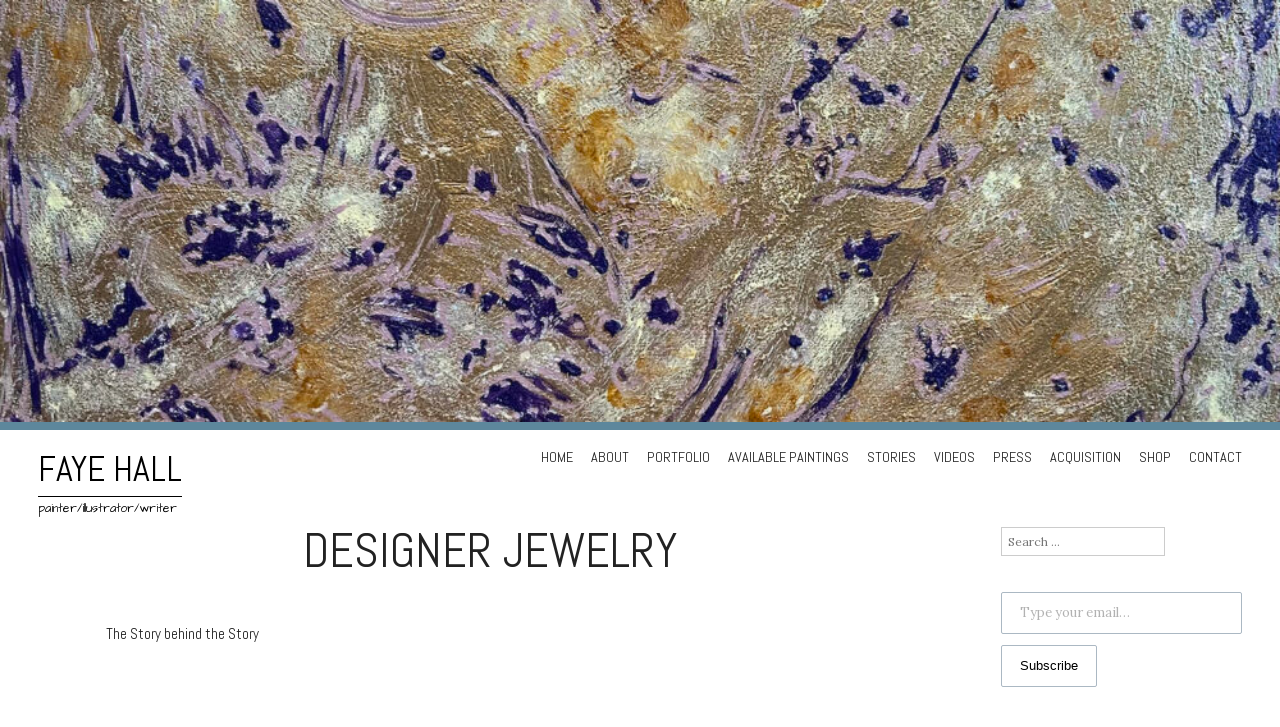

--- FILE ---
content_type: text/html; charset=UTF-8
request_url: https://fayehall.com/tag/designer-jewelry/
body_size: 16947
content:
<!DOCTYPE html>
<html lang="en-CA">
<head>
<meta charset="UTF-8">
<script type="text/javascript">
/* <![CDATA[ */
var gform;gform||(document.addEventListener("gform_main_scripts_loaded",function(){gform.scriptsLoaded=!0}),document.addEventListener("gform/theme/scripts_loaded",function(){gform.themeScriptsLoaded=!0}),window.addEventListener("DOMContentLoaded",function(){gform.domLoaded=!0}),gform={domLoaded:!1,scriptsLoaded:!1,themeScriptsLoaded:!1,isFormEditor:()=>"function"==typeof InitializeEditor,callIfLoaded:function(o){return!(!gform.domLoaded||!gform.scriptsLoaded||!gform.themeScriptsLoaded&&!gform.isFormEditor()||(gform.isFormEditor()&&console.warn("The use of gform.initializeOnLoaded() is deprecated in the form editor context and will be removed in Gravity Forms 3.1."),o(),0))},initializeOnLoaded:function(o){gform.callIfLoaded(o)||(document.addEventListener("gform_main_scripts_loaded",()=>{gform.scriptsLoaded=!0,gform.callIfLoaded(o)}),document.addEventListener("gform/theme/scripts_loaded",()=>{gform.themeScriptsLoaded=!0,gform.callIfLoaded(o)}),window.addEventListener("DOMContentLoaded",()=>{gform.domLoaded=!0,gform.callIfLoaded(o)}))},hooks:{action:{},filter:{}},addAction:function(o,r,e,t){gform.addHook("action",o,r,e,t)},addFilter:function(o,r,e,t){gform.addHook("filter",o,r,e,t)},doAction:function(o){gform.doHook("action",o,arguments)},applyFilters:function(o){return gform.doHook("filter",o,arguments)},removeAction:function(o,r){gform.removeHook("action",o,r)},removeFilter:function(o,r,e){gform.removeHook("filter",o,r,e)},addHook:function(o,r,e,t,n){null==gform.hooks[o][r]&&(gform.hooks[o][r]=[]);var d=gform.hooks[o][r];null==n&&(n=r+"_"+d.length),gform.hooks[o][r].push({tag:n,callable:e,priority:t=null==t?10:t})},doHook:function(r,o,e){var t;if(e=Array.prototype.slice.call(e,1),null!=gform.hooks[r][o]&&((o=gform.hooks[r][o]).sort(function(o,r){return o.priority-r.priority}),o.forEach(function(o){"function"!=typeof(t=o.callable)&&(t=window[t]),"action"==r?t.apply(null,e):e[0]=t.apply(null,e)})),"filter"==r)return e[0]},removeHook:function(o,r,t,n){var e;null!=gform.hooks[o][r]&&(e=(e=gform.hooks[o][r]).filter(function(o,r,e){return!!(null!=n&&n!=o.tag||null!=t&&t!=o.priority)}),gform.hooks[o][r]=e)}});
/* ]]> */
</script>

<meta http-equiv="X-UA-Compatible" content="IE=edge,chrome=1">
<meta name="viewport" content="width=device-width, initial-scale=1">
<title>designer jewelry | Faye Hall</title>
	<link rel="shortcut icon" href="https://fayehall.com/wp-content/uploads/2016/08/IMG_8919.jpg" />
<link rel="profile" href="https://gmpg.org/xfn/11">
<link rel="pingback" href="https://fayehall.com/xmlrpc.php">

<meta name='robots' content='max-image-preview:large' />
<script>window._wca = window._wca || [];</script>
<link rel='dns-prefetch' href='//stats.wp.com' />
<link rel='dns-prefetch' href='//secure.gravatar.com' />
<link rel='dns-prefetch' href='//fonts.googleapis.com' />
<link rel='dns-prefetch' href='//v0.wordpress.com' />
<link rel='preconnect' href='//i0.wp.com' />
<link rel="alternate" type="application/rss+xml" title="Faye Hall &raquo; Feed" href="https://fayehall.com/feed/" />
<link rel="alternate" type="application/rss+xml" title="Faye Hall &raquo; Comments Feed" href="https://fayehall.com/comments/feed/" />
<link rel="alternate" type="application/rss+xml" title="Faye Hall &raquo; designer jewelry Tag Feed" href="https://fayehall.com/tag/designer-jewelry/feed/" />
<style id='wp-img-auto-sizes-contain-inline-css' type='text/css'>
img:is([sizes=auto i],[sizes^="auto," i]){contain-intrinsic-size:3000px 1500px}
/*# sourceURL=wp-img-auto-sizes-contain-inline-css */
</style>
<style id='wp-emoji-styles-inline-css' type='text/css'>

	img.wp-smiley, img.emoji {
		display: inline !important;
		border: none !important;
		box-shadow: none !important;
		height: 1em !important;
		width: 1em !important;
		margin: 0 0.07em !important;
		vertical-align: -0.1em !important;
		background: none !important;
		padding: 0 !important;
	}
/*# sourceURL=wp-emoji-styles-inline-css */
</style>
<style id='wp-block-library-inline-css' type='text/css'>
:root{--wp-block-synced-color:#7a00df;--wp-block-synced-color--rgb:122,0,223;--wp-bound-block-color:var(--wp-block-synced-color);--wp-editor-canvas-background:#ddd;--wp-admin-theme-color:#007cba;--wp-admin-theme-color--rgb:0,124,186;--wp-admin-theme-color-darker-10:#006ba1;--wp-admin-theme-color-darker-10--rgb:0,107,160.5;--wp-admin-theme-color-darker-20:#005a87;--wp-admin-theme-color-darker-20--rgb:0,90,135;--wp-admin-border-width-focus:2px}@media (min-resolution:192dpi){:root{--wp-admin-border-width-focus:1.5px}}.wp-element-button{cursor:pointer}:root .has-very-light-gray-background-color{background-color:#eee}:root .has-very-dark-gray-background-color{background-color:#313131}:root .has-very-light-gray-color{color:#eee}:root .has-very-dark-gray-color{color:#313131}:root .has-vivid-green-cyan-to-vivid-cyan-blue-gradient-background{background:linear-gradient(135deg,#00d084,#0693e3)}:root .has-purple-crush-gradient-background{background:linear-gradient(135deg,#34e2e4,#4721fb 50%,#ab1dfe)}:root .has-hazy-dawn-gradient-background{background:linear-gradient(135deg,#faaca8,#dad0ec)}:root .has-subdued-olive-gradient-background{background:linear-gradient(135deg,#fafae1,#67a671)}:root .has-atomic-cream-gradient-background{background:linear-gradient(135deg,#fdd79a,#004a59)}:root .has-nightshade-gradient-background{background:linear-gradient(135deg,#330968,#31cdcf)}:root .has-midnight-gradient-background{background:linear-gradient(135deg,#020381,#2874fc)}:root{--wp--preset--font-size--normal:16px;--wp--preset--font-size--huge:42px}.has-regular-font-size{font-size:1em}.has-larger-font-size{font-size:2.625em}.has-normal-font-size{font-size:var(--wp--preset--font-size--normal)}.has-huge-font-size{font-size:var(--wp--preset--font-size--huge)}.has-text-align-center{text-align:center}.has-text-align-left{text-align:left}.has-text-align-right{text-align:right}.has-fit-text{white-space:nowrap!important}#end-resizable-editor-section{display:none}.aligncenter{clear:both}.items-justified-left{justify-content:flex-start}.items-justified-center{justify-content:center}.items-justified-right{justify-content:flex-end}.items-justified-space-between{justify-content:space-between}.screen-reader-text{border:0;clip-path:inset(50%);height:1px;margin:-1px;overflow:hidden;padding:0;position:absolute;width:1px;word-wrap:normal!important}.screen-reader-text:focus{background-color:#ddd;clip-path:none;color:#444;display:block;font-size:1em;height:auto;left:5px;line-height:normal;padding:15px 23px 14px;text-decoration:none;top:5px;width:auto;z-index:100000}html :where(.has-border-color){border-style:solid}html :where([style*=border-top-color]){border-top-style:solid}html :where([style*=border-right-color]){border-right-style:solid}html :where([style*=border-bottom-color]){border-bottom-style:solid}html :where([style*=border-left-color]){border-left-style:solid}html :where([style*=border-width]){border-style:solid}html :where([style*=border-top-width]){border-top-style:solid}html :where([style*=border-right-width]){border-right-style:solid}html :where([style*=border-bottom-width]){border-bottom-style:solid}html :where([style*=border-left-width]){border-left-style:solid}html :where(img[class*=wp-image-]){height:auto;max-width:100%}:where(figure){margin:0 0 1em}html :where(.is-position-sticky){--wp-admin--admin-bar--position-offset:var(--wp-admin--admin-bar--height,0px)}@media screen and (max-width:600px){html :where(.is-position-sticky){--wp-admin--admin-bar--position-offset:0px}}

/*# sourceURL=wp-block-library-inline-css */
</style><style id='global-styles-inline-css' type='text/css'>
:root{--wp--preset--aspect-ratio--square: 1;--wp--preset--aspect-ratio--4-3: 4/3;--wp--preset--aspect-ratio--3-4: 3/4;--wp--preset--aspect-ratio--3-2: 3/2;--wp--preset--aspect-ratio--2-3: 2/3;--wp--preset--aspect-ratio--16-9: 16/9;--wp--preset--aspect-ratio--9-16: 9/16;--wp--preset--color--black: #000000;--wp--preset--color--cyan-bluish-gray: #abb8c3;--wp--preset--color--white: #ffffff;--wp--preset--color--pale-pink: #f78da7;--wp--preset--color--vivid-red: #cf2e2e;--wp--preset--color--luminous-vivid-orange: #ff6900;--wp--preset--color--luminous-vivid-amber: #fcb900;--wp--preset--color--light-green-cyan: #7bdcb5;--wp--preset--color--vivid-green-cyan: #00d084;--wp--preset--color--pale-cyan-blue: #8ed1fc;--wp--preset--color--vivid-cyan-blue: #0693e3;--wp--preset--color--vivid-purple: #9b51e0;--wp--preset--gradient--vivid-cyan-blue-to-vivid-purple: linear-gradient(135deg,rgb(6,147,227) 0%,rgb(155,81,224) 100%);--wp--preset--gradient--light-green-cyan-to-vivid-green-cyan: linear-gradient(135deg,rgb(122,220,180) 0%,rgb(0,208,130) 100%);--wp--preset--gradient--luminous-vivid-amber-to-luminous-vivid-orange: linear-gradient(135deg,rgb(252,185,0) 0%,rgb(255,105,0) 100%);--wp--preset--gradient--luminous-vivid-orange-to-vivid-red: linear-gradient(135deg,rgb(255,105,0) 0%,rgb(207,46,46) 100%);--wp--preset--gradient--very-light-gray-to-cyan-bluish-gray: linear-gradient(135deg,rgb(238,238,238) 0%,rgb(169,184,195) 100%);--wp--preset--gradient--cool-to-warm-spectrum: linear-gradient(135deg,rgb(74,234,220) 0%,rgb(151,120,209) 20%,rgb(207,42,186) 40%,rgb(238,44,130) 60%,rgb(251,105,98) 80%,rgb(254,248,76) 100%);--wp--preset--gradient--blush-light-purple: linear-gradient(135deg,rgb(255,206,236) 0%,rgb(152,150,240) 100%);--wp--preset--gradient--blush-bordeaux: linear-gradient(135deg,rgb(254,205,165) 0%,rgb(254,45,45) 50%,rgb(107,0,62) 100%);--wp--preset--gradient--luminous-dusk: linear-gradient(135deg,rgb(255,203,112) 0%,rgb(199,81,192) 50%,rgb(65,88,208) 100%);--wp--preset--gradient--pale-ocean: linear-gradient(135deg,rgb(255,245,203) 0%,rgb(182,227,212) 50%,rgb(51,167,181) 100%);--wp--preset--gradient--electric-grass: linear-gradient(135deg,rgb(202,248,128) 0%,rgb(113,206,126) 100%);--wp--preset--gradient--midnight: linear-gradient(135deg,rgb(2,3,129) 0%,rgb(40,116,252) 100%);--wp--preset--font-size--small: 13px;--wp--preset--font-size--medium: 20px;--wp--preset--font-size--large: 36px;--wp--preset--font-size--x-large: 42px;--wp--preset--spacing--20: 0.44rem;--wp--preset--spacing--30: 0.67rem;--wp--preset--spacing--40: 1rem;--wp--preset--spacing--50: 1.5rem;--wp--preset--spacing--60: 2.25rem;--wp--preset--spacing--70: 3.38rem;--wp--preset--spacing--80: 5.06rem;--wp--preset--shadow--natural: 6px 6px 9px rgba(0, 0, 0, 0.2);--wp--preset--shadow--deep: 12px 12px 50px rgba(0, 0, 0, 0.4);--wp--preset--shadow--sharp: 6px 6px 0px rgba(0, 0, 0, 0.2);--wp--preset--shadow--outlined: 6px 6px 0px -3px rgb(255, 255, 255), 6px 6px rgb(0, 0, 0);--wp--preset--shadow--crisp: 6px 6px 0px rgb(0, 0, 0);}:where(.is-layout-flex){gap: 0.5em;}:where(.is-layout-grid){gap: 0.5em;}body .is-layout-flex{display: flex;}.is-layout-flex{flex-wrap: wrap;align-items: center;}.is-layout-flex > :is(*, div){margin: 0;}body .is-layout-grid{display: grid;}.is-layout-grid > :is(*, div){margin: 0;}:where(.wp-block-columns.is-layout-flex){gap: 2em;}:where(.wp-block-columns.is-layout-grid){gap: 2em;}:where(.wp-block-post-template.is-layout-flex){gap: 1.25em;}:where(.wp-block-post-template.is-layout-grid){gap: 1.25em;}.has-black-color{color: var(--wp--preset--color--black) !important;}.has-cyan-bluish-gray-color{color: var(--wp--preset--color--cyan-bluish-gray) !important;}.has-white-color{color: var(--wp--preset--color--white) !important;}.has-pale-pink-color{color: var(--wp--preset--color--pale-pink) !important;}.has-vivid-red-color{color: var(--wp--preset--color--vivid-red) !important;}.has-luminous-vivid-orange-color{color: var(--wp--preset--color--luminous-vivid-orange) !important;}.has-luminous-vivid-amber-color{color: var(--wp--preset--color--luminous-vivid-amber) !important;}.has-light-green-cyan-color{color: var(--wp--preset--color--light-green-cyan) !important;}.has-vivid-green-cyan-color{color: var(--wp--preset--color--vivid-green-cyan) !important;}.has-pale-cyan-blue-color{color: var(--wp--preset--color--pale-cyan-blue) !important;}.has-vivid-cyan-blue-color{color: var(--wp--preset--color--vivid-cyan-blue) !important;}.has-vivid-purple-color{color: var(--wp--preset--color--vivid-purple) !important;}.has-black-background-color{background-color: var(--wp--preset--color--black) !important;}.has-cyan-bluish-gray-background-color{background-color: var(--wp--preset--color--cyan-bluish-gray) !important;}.has-white-background-color{background-color: var(--wp--preset--color--white) !important;}.has-pale-pink-background-color{background-color: var(--wp--preset--color--pale-pink) !important;}.has-vivid-red-background-color{background-color: var(--wp--preset--color--vivid-red) !important;}.has-luminous-vivid-orange-background-color{background-color: var(--wp--preset--color--luminous-vivid-orange) !important;}.has-luminous-vivid-amber-background-color{background-color: var(--wp--preset--color--luminous-vivid-amber) !important;}.has-light-green-cyan-background-color{background-color: var(--wp--preset--color--light-green-cyan) !important;}.has-vivid-green-cyan-background-color{background-color: var(--wp--preset--color--vivid-green-cyan) !important;}.has-pale-cyan-blue-background-color{background-color: var(--wp--preset--color--pale-cyan-blue) !important;}.has-vivid-cyan-blue-background-color{background-color: var(--wp--preset--color--vivid-cyan-blue) !important;}.has-vivid-purple-background-color{background-color: var(--wp--preset--color--vivid-purple) !important;}.has-black-border-color{border-color: var(--wp--preset--color--black) !important;}.has-cyan-bluish-gray-border-color{border-color: var(--wp--preset--color--cyan-bluish-gray) !important;}.has-white-border-color{border-color: var(--wp--preset--color--white) !important;}.has-pale-pink-border-color{border-color: var(--wp--preset--color--pale-pink) !important;}.has-vivid-red-border-color{border-color: var(--wp--preset--color--vivid-red) !important;}.has-luminous-vivid-orange-border-color{border-color: var(--wp--preset--color--luminous-vivid-orange) !important;}.has-luminous-vivid-amber-border-color{border-color: var(--wp--preset--color--luminous-vivid-amber) !important;}.has-light-green-cyan-border-color{border-color: var(--wp--preset--color--light-green-cyan) !important;}.has-vivid-green-cyan-border-color{border-color: var(--wp--preset--color--vivid-green-cyan) !important;}.has-pale-cyan-blue-border-color{border-color: var(--wp--preset--color--pale-cyan-blue) !important;}.has-vivid-cyan-blue-border-color{border-color: var(--wp--preset--color--vivid-cyan-blue) !important;}.has-vivid-purple-border-color{border-color: var(--wp--preset--color--vivid-purple) !important;}.has-vivid-cyan-blue-to-vivid-purple-gradient-background{background: var(--wp--preset--gradient--vivid-cyan-blue-to-vivid-purple) !important;}.has-light-green-cyan-to-vivid-green-cyan-gradient-background{background: var(--wp--preset--gradient--light-green-cyan-to-vivid-green-cyan) !important;}.has-luminous-vivid-amber-to-luminous-vivid-orange-gradient-background{background: var(--wp--preset--gradient--luminous-vivid-amber-to-luminous-vivid-orange) !important;}.has-luminous-vivid-orange-to-vivid-red-gradient-background{background: var(--wp--preset--gradient--luminous-vivid-orange-to-vivid-red) !important;}.has-very-light-gray-to-cyan-bluish-gray-gradient-background{background: var(--wp--preset--gradient--very-light-gray-to-cyan-bluish-gray) !important;}.has-cool-to-warm-spectrum-gradient-background{background: var(--wp--preset--gradient--cool-to-warm-spectrum) !important;}.has-blush-light-purple-gradient-background{background: var(--wp--preset--gradient--blush-light-purple) !important;}.has-blush-bordeaux-gradient-background{background: var(--wp--preset--gradient--blush-bordeaux) !important;}.has-luminous-dusk-gradient-background{background: var(--wp--preset--gradient--luminous-dusk) !important;}.has-pale-ocean-gradient-background{background: var(--wp--preset--gradient--pale-ocean) !important;}.has-electric-grass-gradient-background{background: var(--wp--preset--gradient--electric-grass) !important;}.has-midnight-gradient-background{background: var(--wp--preset--gradient--midnight) !important;}.has-small-font-size{font-size: var(--wp--preset--font-size--small) !important;}.has-medium-font-size{font-size: var(--wp--preset--font-size--medium) !important;}.has-large-font-size{font-size: var(--wp--preset--font-size--large) !important;}.has-x-large-font-size{font-size: var(--wp--preset--font-size--x-large) !important;}
/*# sourceURL=global-styles-inline-css */
</style>

<style id='classic-theme-styles-inline-css' type='text/css'>
/*! This file is auto-generated */
.wp-block-button__link{color:#fff;background-color:#32373c;border-radius:9999px;box-shadow:none;text-decoration:none;padding:calc(.667em + 2px) calc(1.333em + 2px);font-size:1.125em}.wp-block-file__button{background:#32373c;color:#fff;text-decoration:none}
/*# sourceURL=/wp-includes/css/classic-themes.min.css */
</style>
<link rel='stylesheet' id='ns-category-widget-tree-style-css' href='https://fayehall.com/wp-content/plugins/ns-category-widget/third-party/jstree/css/themes/default/style.min.css?ver=3.3.16' type='text/css' media='all' />
<link rel='stylesheet' id='woocommerce-layout-css' href='https://fayehall.com/wp-content/plugins/woocommerce/assets/css/woocommerce-layout.css?ver=10.4.3' type='text/css' media='all' />
<style id='woocommerce-layout-inline-css' type='text/css'>

	.infinite-scroll .woocommerce-pagination {
		display: none;
	}
/*# sourceURL=woocommerce-layout-inline-css */
</style>
<link rel='stylesheet' id='woocommerce-smallscreen-css' href='https://fayehall.com/wp-content/plugins/woocommerce/assets/css/woocommerce-smallscreen.css?ver=10.4.3' type='text/css' media='only screen and (max-width: 768px)' />
<link rel='stylesheet' id='woocommerce-general-css' href='https://fayehall.com/wp-content/plugins/woocommerce/assets/css/woocommerce.css?ver=10.4.3' type='text/css' media='all' />
<style id='woocommerce-inline-inline-css' type='text/css'>
.woocommerce form .form-row .required { visibility: visible; }
/*# sourceURL=woocommerce-inline-inline-css */
</style>
<link rel='stylesheet' id='style-css' href='https://fayehall.com/wp-content/themes/wall-street-child/style.css?ver=1.1.10' type='text/css' media='all' />
<link rel='stylesheet' id='genericons-css-css' href='https://fayehall.com/wp-content/themes/wall-street/css/genericons.css?ver=1.1.10' type='text/css' media='all' />
<link rel='stylesheet' id='flexslider-style-css' href='https://fayehall.com/wp-content/themes/wall-street/js/flexslider/flexslider.css?ver=1.1.10' type='text/css' media='all' />
<link rel='stylesheet' id='mscrollbar-style-css' href='https://fayehall.com/wp-content/themes/wall-street/js/mCustomScrollbar/jquery.mCustomScrollbar.css?ver=1.1.10' type='text/css' media='all' />
<link rel='stylesheet' id='gpp-alt-style-css' href='https://fayehall.com/wp-content/themes/wall-street/css/default.css?ver=6.9' type='text/css' media='all' />
<link rel='stylesheet' id='gpp-custom-fonts-css' href='https://fonts.googleapis.com/css?family=Abel%3A400%7CLora%3A400%2C700%2C400italic&#038;ver=6.9' type='text/css' media='all' />
<link rel='stylesheet' id='parent-style-css' href='https://fayehall.com/wp-content/themes/wall-street/style.css?ver=6.9' type='text/css' media='all' />
<link rel='stylesheet' id='child-style-css' href='https://fayehall.com/wp-content/themes/wall-street-child/style.css?ver=6.9' type='text/css' media='all' />
<link rel='stylesheet' id='googleFonts-css' href='https://fonts.googleapis.com/css?family=Architects+Daughter%7CHandlee&#038;ver=6.9' type='text/css' media='all' />
<script type="text/javascript" src="https://fayehall.com/wp-includes/js/jquery/jquery.min.js?ver=3.7.1" id="jquery-core-js"></script>
<script type="text/javascript" src="https://fayehall.com/wp-includes/js/jquery/jquery-migrate.min.js?ver=3.4.1" id="jquery-migrate-js"></script>
<script type="text/javascript" src="https://fayehall.com/wp-content/plugins/woocommerce/assets/js/jquery-blockui/jquery.blockUI.min.js?ver=2.7.0-wc.10.4.3" id="wc-jquery-blockui-js" defer="defer" data-wp-strategy="defer"></script>
<script type="text/javascript" id="wc-add-to-cart-js-extra">
/* <![CDATA[ */
var wc_add_to_cart_params = {"ajax_url":"/wp-admin/admin-ajax.php","wc_ajax_url":"/?wc-ajax=%%endpoint%%","i18n_view_cart":"View cart","cart_url":"https://fayehall.com/cart/","is_cart":"","cart_redirect_after_add":"no"};
//# sourceURL=wc-add-to-cart-js-extra
/* ]]> */
</script>
<script type="text/javascript" src="https://fayehall.com/wp-content/plugins/woocommerce/assets/js/frontend/add-to-cart.min.js?ver=10.4.3" id="wc-add-to-cart-js" defer="defer" data-wp-strategy="defer"></script>
<script type="text/javascript" src="https://fayehall.com/wp-content/plugins/woocommerce/assets/js/js-cookie/js.cookie.min.js?ver=2.1.4-wc.10.4.3" id="wc-js-cookie-js" defer="defer" data-wp-strategy="defer"></script>
<script type="text/javascript" id="woocommerce-js-extra">
/* <![CDATA[ */
var woocommerce_params = {"ajax_url":"/wp-admin/admin-ajax.php","wc_ajax_url":"/?wc-ajax=%%endpoint%%","i18n_password_show":"Show password","i18n_password_hide":"Hide password"};
//# sourceURL=woocommerce-js-extra
/* ]]> */
</script>
<script type="text/javascript" src="https://fayehall.com/wp-content/plugins/woocommerce/assets/js/frontend/woocommerce.min.js?ver=10.4.3" id="woocommerce-js" defer="defer" data-wp-strategy="defer"></script>
<script type="text/javascript" src="https://fayehall.com/wp-content/themes/wall-street/js/flexslider/jquery.flexslider-min.js?ver=1.1.10" id="wallstreet-flexslider-js"></script>
<script type="text/javascript" src="https://fayehall.com/wp-content/themes/wall-street/js/mCustomScrollbar/jquery.mCustomScrollbar.min.js?ver=1.1.10" id="wallstreet-mscrollbar-js"></script>
<script type="text/javascript" src="https://fayehall.com/wp-content/themes/wall-street/js/waypoints.min.js?ver=1.1.10" id="wallstreet-waypoints-js"></script>
<script type="text/javascript" src="https://fayehall.com/wp-content/themes/wall-street/js/waypoints-sticky.min.js?ver=1.1.10" id="wallstreet-waypoints-sticky-js"></script>
<script type="text/javascript" src="https://fayehall.com/wp-content/themes/wall-street/js/scripts.js?ver=1.1.10" id="wallstreet-scripts-js"></script>
<script type="text/javascript" src="https://fayehall.com/wp-content/themes/wall-street/js/flexslider-custom.js?ver=1.1.10" id="wallstreet-flexslider-custom-js"></script>
<script type="text/javascript" src="https://stats.wp.com/s-202604.js" id="woocommerce-analytics-js" defer="defer" data-wp-strategy="defer"></script>
<link rel="https://api.w.org/" href="https://fayehall.com/wp-json/" /><link rel="alternate" title="JSON" type="application/json" href="https://fayehall.com/wp-json/wp/v2/tags/203" /><link rel="EditURI" type="application/rsd+xml" title="RSD" href="https://fayehall.com/xmlrpc.php?rsd" />
<meta name="generator" content="WordPress 6.9" />
<meta name="generator" content="WooCommerce 10.4.3" />
	<style>img#wpstats{display:none}</style>
			<noscript><style>.woocommerce-product-gallery{ opacity: 1 !important; }</style></noscript>
	<!-- BeginHeader --><style type="text/css">h1, h2, h3, h4, h5, h6, ul.menu li a { font-family: 'Abel'; }body, p, textarea, input, h2.site-description { font-family: 'Lora'; }</style><!-- EndHeader --><link rel='stylesheet' id='wc-blocks-style-css' href='https://fayehall.com/wp-content/plugins/woocommerce/assets/client/blocks/wc-blocks.css?ver=wc-10.4.3' type='text/css' media='all' />
<style id='jetpack-block-subscriptions-inline-css' type='text/css'>
.is-style-compact .is-not-subscriber .wp-block-button__link,.is-style-compact .is-not-subscriber .wp-block-jetpack-subscriptions__button{border-end-start-radius:0!important;border-start-start-radius:0!important;margin-inline-start:0!important}.is-style-compact .is-not-subscriber .components-text-control__input,.is-style-compact .is-not-subscriber p#subscribe-email input[type=email]{border-end-end-radius:0!important;border-start-end-radius:0!important}.is-style-compact:not(.wp-block-jetpack-subscriptions__use-newline) .components-text-control__input{border-inline-end-width:0!important}.wp-block-jetpack-subscriptions.wp-block-jetpack-subscriptions__supports-newline .wp-block-jetpack-subscriptions__form-container{display:flex;flex-direction:column}.wp-block-jetpack-subscriptions.wp-block-jetpack-subscriptions__supports-newline:not(.wp-block-jetpack-subscriptions__use-newline) .is-not-subscriber .wp-block-jetpack-subscriptions__form-elements{align-items:flex-start;display:flex}.wp-block-jetpack-subscriptions.wp-block-jetpack-subscriptions__supports-newline:not(.wp-block-jetpack-subscriptions__use-newline) p#subscribe-submit{display:flex;justify-content:center}.wp-block-jetpack-subscriptions.wp-block-jetpack-subscriptions__supports-newline .wp-block-jetpack-subscriptions__form .wp-block-jetpack-subscriptions__button,.wp-block-jetpack-subscriptions.wp-block-jetpack-subscriptions__supports-newline .wp-block-jetpack-subscriptions__form .wp-block-jetpack-subscriptions__textfield .components-text-control__input,.wp-block-jetpack-subscriptions.wp-block-jetpack-subscriptions__supports-newline .wp-block-jetpack-subscriptions__form button,.wp-block-jetpack-subscriptions.wp-block-jetpack-subscriptions__supports-newline .wp-block-jetpack-subscriptions__form input[type=email],.wp-block-jetpack-subscriptions.wp-block-jetpack-subscriptions__supports-newline form .wp-block-jetpack-subscriptions__button,.wp-block-jetpack-subscriptions.wp-block-jetpack-subscriptions__supports-newline form .wp-block-jetpack-subscriptions__textfield .components-text-control__input,.wp-block-jetpack-subscriptions.wp-block-jetpack-subscriptions__supports-newline form button,.wp-block-jetpack-subscriptions.wp-block-jetpack-subscriptions__supports-newline form input[type=email]{box-sizing:border-box;cursor:pointer;line-height:1.3;min-width:auto!important;white-space:nowrap!important}.wp-block-jetpack-subscriptions.wp-block-jetpack-subscriptions__supports-newline .wp-block-jetpack-subscriptions__form input[type=email]::placeholder,.wp-block-jetpack-subscriptions.wp-block-jetpack-subscriptions__supports-newline .wp-block-jetpack-subscriptions__form input[type=email]:disabled,.wp-block-jetpack-subscriptions.wp-block-jetpack-subscriptions__supports-newline form input[type=email]::placeholder,.wp-block-jetpack-subscriptions.wp-block-jetpack-subscriptions__supports-newline form input[type=email]:disabled{color:currentColor;opacity:.5}.wp-block-jetpack-subscriptions.wp-block-jetpack-subscriptions__supports-newline .wp-block-jetpack-subscriptions__form .wp-block-jetpack-subscriptions__button,.wp-block-jetpack-subscriptions.wp-block-jetpack-subscriptions__supports-newline .wp-block-jetpack-subscriptions__form button,.wp-block-jetpack-subscriptions.wp-block-jetpack-subscriptions__supports-newline form .wp-block-jetpack-subscriptions__button,.wp-block-jetpack-subscriptions.wp-block-jetpack-subscriptions__supports-newline form button{border-color:#0000;border-style:solid}.wp-block-jetpack-subscriptions.wp-block-jetpack-subscriptions__supports-newline .wp-block-jetpack-subscriptions__form .wp-block-jetpack-subscriptions__textfield,.wp-block-jetpack-subscriptions.wp-block-jetpack-subscriptions__supports-newline .wp-block-jetpack-subscriptions__form p#subscribe-email,.wp-block-jetpack-subscriptions.wp-block-jetpack-subscriptions__supports-newline form .wp-block-jetpack-subscriptions__textfield,.wp-block-jetpack-subscriptions.wp-block-jetpack-subscriptions__supports-newline form p#subscribe-email{background:#0000;flex-grow:1}.wp-block-jetpack-subscriptions.wp-block-jetpack-subscriptions__supports-newline .wp-block-jetpack-subscriptions__form .wp-block-jetpack-subscriptions__textfield .components-base-control__field,.wp-block-jetpack-subscriptions.wp-block-jetpack-subscriptions__supports-newline .wp-block-jetpack-subscriptions__form .wp-block-jetpack-subscriptions__textfield .components-text-control__input,.wp-block-jetpack-subscriptions.wp-block-jetpack-subscriptions__supports-newline .wp-block-jetpack-subscriptions__form .wp-block-jetpack-subscriptions__textfield input[type=email],.wp-block-jetpack-subscriptions.wp-block-jetpack-subscriptions__supports-newline .wp-block-jetpack-subscriptions__form p#subscribe-email .components-base-control__field,.wp-block-jetpack-subscriptions.wp-block-jetpack-subscriptions__supports-newline .wp-block-jetpack-subscriptions__form p#subscribe-email .components-text-control__input,.wp-block-jetpack-subscriptions.wp-block-jetpack-subscriptions__supports-newline .wp-block-jetpack-subscriptions__form p#subscribe-email input[type=email],.wp-block-jetpack-subscriptions.wp-block-jetpack-subscriptions__supports-newline form .wp-block-jetpack-subscriptions__textfield .components-base-control__field,.wp-block-jetpack-subscriptions.wp-block-jetpack-subscriptions__supports-newline form .wp-block-jetpack-subscriptions__textfield .components-text-control__input,.wp-block-jetpack-subscriptions.wp-block-jetpack-subscriptions__supports-newline form .wp-block-jetpack-subscriptions__textfield input[type=email],.wp-block-jetpack-subscriptions.wp-block-jetpack-subscriptions__supports-newline form p#subscribe-email .components-base-control__field,.wp-block-jetpack-subscriptions.wp-block-jetpack-subscriptions__supports-newline form p#subscribe-email .components-text-control__input,.wp-block-jetpack-subscriptions.wp-block-jetpack-subscriptions__supports-newline form p#subscribe-email input[type=email]{height:auto;margin:0;width:100%}.wp-block-jetpack-subscriptions.wp-block-jetpack-subscriptions__supports-newline .wp-block-jetpack-subscriptions__form p#subscribe-email,.wp-block-jetpack-subscriptions.wp-block-jetpack-subscriptions__supports-newline .wp-block-jetpack-subscriptions__form p#subscribe-submit,.wp-block-jetpack-subscriptions.wp-block-jetpack-subscriptions__supports-newline form p#subscribe-email,.wp-block-jetpack-subscriptions.wp-block-jetpack-subscriptions__supports-newline form p#subscribe-submit{line-height:0;margin:0;padding:0}.wp-block-jetpack-subscriptions.wp-block-jetpack-subscriptions__supports-newline.wp-block-jetpack-subscriptions__show-subs .wp-block-jetpack-subscriptions__subscount{font-size:16px;margin:8px 0;text-align:end}.wp-block-jetpack-subscriptions.wp-block-jetpack-subscriptions__supports-newline.wp-block-jetpack-subscriptions__use-newline .wp-block-jetpack-subscriptions__form-elements{display:block}.wp-block-jetpack-subscriptions.wp-block-jetpack-subscriptions__supports-newline.wp-block-jetpack-subscriptions__use-newline .wp-block-jetpack-subscriptions__button,.wp-block-jetpack-subscriptions.wp-block-jetpack-subscriptions__supports-newline.wp-block-jetpack-subscriptions__use-newline button{display:inline-block;max-width:100%}.wp-block-jetpack-subscriptions.wp-block-jetpack-subscriptions__supports-newline.wp-block-jetpack-subscriptions__use-newline .wp-block-jetpack-subscriptions__subscount{text-align:start}#subscribe-submit.is-link{text-align:center;width:auto!important}#subscribe-submit.is-link a{margin-left:0!important;margin-top:0!important;width:auto!important}@keyframes jetpack-memberships_button__spinner-animation{to{transform:rotate(1turn)}}.jetpack-memberships-spinner{display:none;height:1em;margin:0 0 0 5px;width:1em}.jetpack-memberships-spinner svg{height:100%;margin-bottom:-2px;width:100%}.jetpack-memberships-spinner-rotating{animation:jetpack-memberships_button__spinner-animation .75s linear infinite;transform-origin:center}.is-loading .jetpack-memberships-spinner{display:inline-block}body.jetpack-memberships-modal-open{overflow:hidden}dialog.jetpack-memberships-modal{opacity:1}dialog.jetpack-memberships-modal,dialog.jetpack-memberships-modal iframe{background:#0000;border:0;bottom:0;box-shadow:none;height:100%;left:0;margin:0;padding:0;position:fixed;right:0;top:0;width:100%}dialog.jetpack-memberships-modal::backdrop{background-color:#000;opacity:.7;transition:opacity .2s ease-out}dialog.jetpack-memberships-modal.is-loading,dialog.jetpack-memberships-modal.is-loading::backdrop{opacity:0}
/*# sourceURL=https://fayehall.com/wp-content/plugins/jetpack/_inc/blocks/subscriptions/view.css?minify=false */
</style>
</head>

<body class="archive tag tag-designer-jewelry tag-203 wp-theme-wall-street wp-child-theme-wall-street-child theme-wall-street woocommerce-no-js group-blog browser-chrome has-header-image has-sidebar">
	<div id="preloader">
		<div id="spinner"></div>
	</div>
			<div id="custom-header-image">
			<a href="https://fayehall.com/" title="Faye Hall" rel="home" id="site-header">
				<img src="https://fayehall.com/wp-content/uploads/2024/05/cropped-cropped-FH-361-Essence-web.jpg" width="1000" height="330" alt="Faye Hall" />
			</a>
		</div>
		<div id="masthead-wrap" >
			</div><!-- #masthead-wrap -->
	<div id="menu-wrap">
		<header id="masthead" class="site-header" role="banner">
			<div class="site-branding">
				<h1 class="site-title">
					<a href="https://fayehall.com/" rel="home">
													Faye Hall											</a>
				</h1>
				<h2 class="site-description">painter/illustrator/writer</h2>
			</div>
			<nav id="site-navigation" class="main-navigation" role="navigation">
				<h1 class="menu-toggle">Menu</h1>
				<a class="skip-link screen-reader-text" href="#content">Skip to content</a>

				<div class="menu-home-container"><ul id="menu-home" class="menu"><li id="menu-item-32" class="menu-item menu-item-type-custom menu-item-object-custom menu-item-32"><a href="https://www.fayehall.com/">Home</a></li>
<li id="menu-item-21" class="menu-item menu-item-type-post_type menu-item-object-page menu-item-21"><a href="https://fayehall.com/about/">About</a></li>
<li id="menu-item-6064" class="menu-item menu-item-type-taxonomy menu-item-object-category menu-item-6064"><a href="https://fayehall.com/category/paintings/">Portfolio</a></li>
<li id="menu-item-6705" class="menu-item menu-item-type-taxonomy menu-item-object-category menu-item-6705"><a href="https://fayehall.com/category/paintings/available-for-purchase/">Available Paintings</a></li>
<li id="menu-item-6523" class="menu-item menu-item-type-taxonomy menu-item-object-category menu-item-6523"><a href="https://fayehall.com/category/stories/">Stories</a></li>
<li id="menu-item-6670" class="menu-item menu-item-type-post_type menu-item-object-page menu-item-6670"><a href="https://fayehall.com/videos/">Videos</a></li>
<li id="menu-item-6671" class="menu-item menu-item-type-post_type menu-item-object-page menu-item-6671"><a href="https://fayehall.com/press/">Press</a></li>
<li id="menu-item-31" class="menu-item menu-item-type-post_type menu-item-object-page menu-item-31"><a href="https://fayehall.com/shopping-cart/">Acquisition</a></li>
<li id="menu-item-6675" class="menu-item menu-item-type-post_type menu-item-object-page menu-item-6675"><a href="https://fayehall.com/shop/">Shop</a></li>
<li id="menu-item-6519" class="menu-item menu-item-type-post_type menu-item-object-page menu-item-6519"><a href="https://fayehall.com/contact/">Contact</a></li>
</ul></div>			</nav><!-- #site-navigation -->
		</header><!-- #masthead -->
	</div><!-- #menu-wrap -->
<div id="page" class="hfeed site">
		<div id="content" class="site-content">
	<section id="primary" class="content-area">
		<main id="main" class="site-main grid-3 " role="main">

		
			<header class="page-header">
				<h1 class="page-title archive-title">
											<span class="section-title-name">
						designer jewelry					</span>
				</h1>
			</header><!-- .page-header -->

						
				
<article id="post-4477" class="post-4477 post type-post status-publish format-standard hentry category-stories tag-artists-collaborating tag-collaboration tag-designer-jewelry tag-diana-pops tag-faye-hall tag-steve-bell">
		<header class="entry-header">
		<h1 class="entry-title">
							<a href="https://fayehall.com/the-story-behind-the-story/" rel="bookmark">The Story behind the Story</a>
					</h1>

					</header><!-- .entry-header -->

		<div class="entry-content">
					</div><!-- .entry-content -->
	
	<footer class="entry-meta">
		<div class="footer-entry-wrap">
											<span class="cat-links">
					Posted in <a href="https://fayehall.com/category/stories/" rel="category tag">Stories</a>				</span>
				
								<span class="tags-links">
					Tagged <a href="https://fayehall.com/tag/artists-collaborating/" rel="tag">artists collaborating</a>, <a href="https://fayehall.com/tag/collaboration/" rel="tag">collaboration</a>, <a href="https://fayehall.com/tag/designer-jewelry/" rel="tag">designer jewelry</a>, <a href="https://fayehall.com/tag/diana-pops/" rel="tag">Diana Pops</a>, <a href="https://fayehall.com/tag/faye-hall/" rel="tag">Faye Hall</a>, <a href="https://fayehall.com/tag/steve-bell/" rel="tag">Steve Bell</a>				</span>
							
			
					</div>
	</footer><!-- .entry-meta -->
</article><!-- #post-## -->

			
			
		
		</main><!-- #main -->
	</section><!-- #primary -->

		<div id="secondary" class="widget-area" role="complementary">
				<aside id="search-2" class="widget widget_search"><form role="search" method="get" class="search-form" action="https://fayehall.com/">
	<label>
		<span class="screen-reader-text">Search for:</span>
		<input type="search" class="search-field" placeholder="Search &hellip;" value="" name="s">
	</label>
	<input type="submit" class="search-submit" value="Search">
</form>
</aside><aside id="block-11" class="widget widget_block">	<div class="wp-block-jetpack-subscriptions__supports-newline wp-block-jetpack-subscriptions__use-newline is-style-compact wp-block-jetpack-subscriptions">
		<div class="wp-block-jetpack-subscriptions__container is-not-subscriber">
							<form
					action="https://wordpress.com/email-subscriptions"
					method="post"
					accept-charset="utf-8"
					data-blog="126947224"
					data-post_access_level="everybody"
					data-subscriber_email=""
					id="subscribe-blog"
				>
					<div class="wp-block-jetpack-subscriptions__form-elements">
												<p id="subscribe-email">
							<label
								id="subscribe-field-label"
								for="subscribe-field"
								class="screen-reader-text"
							>
								Type your email…							</label>
							<input
									required="required"
									type="email"
									name="email"
									autocomplete="email"
									class="has-13px-font-size has-cyan-bluish-gray-border-color "
									style="font-size: 13px;padding: 12px 18px 12px 18px;border-color: cyan-bluish-gray;border-radius: 2px;border-width: 1px;"
									placeholder="Type your email…"
									value=""
									id="subscribe-field"
									title="Please fill in this field."
								/>						</p>
												<p id="subscribe-submit"
													>
							<input type="hidden" name="action" value="subscribe"/>
							<input type="hidden" name="blog_id" value="126947224"/>
							<input type="hidden" name="source" value="https://fayehall.com/tag/designer-jewelry/"/>
							<input type="hidden" name="sub-type" value="subscribe-block"/>
							<input type="hidden" name="app_source" value=""/>
							<input type="hidden" name="redirect_fragment" value="subscribe-blog"/>
							<input type="hidden" name="lang" value="en_CA"/>
							<input type="hidden" id="_wpnonce" name="_wpnonce" value="98d4cb8ac8" /><input type="hidden" name="_wp_http_referer" value="/tag/designer-jewelry/" />							<button type="submit"
																	class="wp-block-button__link has-13px-font-size has-cyan-bluish-gray-border-color has-text-color has-black-color has-background has-white-background-color"
																									style="font-size: 13px;padding: 12px 18px 12px 18px;margin-top: 11px;border-color: cyan-bluish-gray;border-radius: 2px;border-width: 1px;"
																name="jetpack_subscriptions_widget"
							>
								Subscribe							</button>
						</p>
					</div>
				</form>
								</div>
	</div>
	</aside><aside id="woocommerce_widget_cart-2" class="widget woocommerce widget_shopping_cart"><h1 class="widget-title">Cart</h1><div class="widget_shopping_cart_content"></div></aside>	</div><!-- #secondary -->

	</div><!-- #content -->
</div><!-- #page -->
	<footer id="colophon" class="site-footer" role="contentinfo">
		
			<div id="footer-widgets" class="three">

							<div id="widget-1" class="widget">
					
		<aside class="widget">
		<span class="widget-title-container"><h3 class="widget-title">Recent Posts</h3></span>
		<ul>
											<li>
					<a href="https://fayehall.com/the-story-of-my-art/">The Story of My Art</a>
									</li>
											<li>
					<a href="https://fayehall.com/tidings-of-great-joy/">Tidings of Great Joy</a>
									</li>
											<li>
					<a href="https://fayehall.com/new-book-of-fayes-paintings/">New Book of Faye&#8217;s Paintings</a>
									</li>
											<li>
					<a href="https://fayehall.com/deeper-into-middle-earth/">Deeper into Middle Earth</a>
									</li>
											<li>
					<a href="https://fayehall.com/painting-takes-a-back-seat/">Painting takes a back seat&#8230;</a>
									</li>
					</ul>

		</aside>				</div>
			
							<div id="widget-2" class="widget">
					<aside class="widget"><span class="widget-title-container"><h3 class="widget-title">Shop</h3></span><ul class="product_list_widget"><li>
	
	<a href="https://fayehall.com/product/your-wonders-digital-download/">
		<img width="300" height="300" src="https://i0.wp.com/fayehall.com/wp-content/uploads/2018/05/faye.3.6-1.rsjpg-WEB.jpg?resize=300%2C300&amp;ssl=1" class="attachment-woocommerce_thumbnail size-woocommerce_thumbnail" alt="Your Wonders - Digital Download" decoding="async" loading="lazy" srcset="https://i0.wp.com/fayehall.com/wp-content/uploads/2018/05/faye.3.6-1.rsjpg-WEB.jpg?w=1500&amp;ssl=1 1500w, https://i0.wp.com/fayehall.com/wp-content/uploads/2018/05/faye.3.6-1.rsjpg-WEB.jpg?resize=110%2C110&amp;ssl=1 110w, https://i0.wp.com/fayehall.com/wp-content/uploads/2018/05/faye.3.6-1.rsjpg-WEB.jpg?resize=600%2C600&amp;ssl=1 600w, https://i0.wp.com/fayehall.com/wp-content/uploads/2018/05/faye.3.6-1.rsjpg-WEB.jpg?resize=768%2C768&amp;ssl=1 768w, https://i0.wp.com/fayehall.com/wp-content/uploads/2018/05/faye.3.6-1.rsjpg-WEB.jpg?resize=1280%2C1280&amp;ssl=1 1280w, https://i0.wp.com/fayehall.com/wp-content/uploads/2018/05/faye.3.6-1.rsjpg-WEB.jpg?resize=180%2C180&amp;ssl=1 180w, https://i0.wp.com/fayehall.com/wp-content/uploads/2018/05/faye.3.6-1.rsjpg-WEB.jpg?resize=300%2C300&amp;ssl=1 300w, https://i0.wp.com/fayehall.com/wp-content/uploads/2018/05/faye.3.6-1.rsjpg-WEB.jpg?resize=420%2C420&amp;ssl=1 420w" sizes="auto, (max-width: 300px) 100vw, 300px" data-attachment-id="6978" data-permalink="https://fayehall.com/paintings-from-the-book-seven-whole-days/faye-3-6-1-rsjpg-web/" data-orig-file="https://i0.wp.com/fayehall.com/wp-content/uploads/2018/05/faye.3.6-1.rsjpg-WEB.jpg?fit=1500%2C1500&amp;ssl=1" data-orig-size="1500,1500" data-comments-opened="0" data-image-meta="{&quot;aperture&quot;:&quot;16&quot;,&quot;credit&quot;:&quot;&quot;,&quot;camera&quot;:&quot;Canon EOS 5D Mark II&quot;,&quot;caption&quot;:&quot;&quot;,&quot;created_timestamp&quot;:&quot;1484458128&quot;,&quot;copyright&quot;:&quot;&quot;,&quot;focal_length&quot;:&quot;105&quot;,&quot;iso&quot;:&quot;100&quot;,&quot;shutter_speed&quot;:&quot;6&quot;,&quot;title&quot;:&quot;&quot;,&quot;orientation&quot;:&quot;1&quot;}" data-image-title="your wonders WEB" data-image-description="" data-image-caption="&lt;p&gt;PAGE 31 Seven Whole Days 16&amp;#8243; x 16&amp;#8243; &amp;#8211; $150&lt;/p&gt;
" data-medium-file="https://i0.wp.com/fayehall.com/wp-content/uploads/2018/05/faye.3.6-1.rsjpg-WEB.jpg?fit=600%2C600&amp;ssl=1" data-large-file="https://i0.wp.com/fayehall.com/wp-content/uploads/2018/05/faye.3.6-1.rsjpg-WEB.jpg?fit=1280%2C1280&amp;ssl=1" />		<span class="product-title">Your Wonders - Digital Download</span>
	</a>

				
	<span class="woocommerce-Price-amount amount"><bdi><span class="woocommerce-Price-currencySymbol">&#36;</span>25.00</bdi></span>
	</li>
<li>
	
	<a href="https://fayehall.com/product/in-the-valley-digital-download/">
		<img width="300" height="300" src="https://i0.wp.com/fayehall.com/wp-content/uploads/2018/05/faye.3.5-1.rsjpg-WEB.jpg?resize=300%2C300&amp;ssl=1" class="attachment-woocommerce_thumbnail size-woocommerce_thumbnail" alt="In the Valley - Digital Download" decoding="async" loading="lazy" srcset="https://i0.wp.com/fayehall.com/wp-content/uploads/2018/05/faye.3.5-1.rsjpg-WEB.jpg?w=1500&amp;ssl=1 1500w, https://i0.wp.com/fayehall.com/wp-content/uploads/2018/05/faye.3.5-1.rsjpg-WEB.jpg?resize=110%2C110&amp;ssl=1 110w, https://i0.wp.com/fayehall.com/wp-content/uploads/2018/05/faye.3.5-1.rsjpg-WEB.jpg?resize=600%2C600&amp;ssl=1 600w, https://i0.wp.com/fayehall.com/wp-content/uploads/2018/05/faye.3.5-1.rsjpg-WEB.jpg?resize=768%2C768&amp;ssl=1 768w, https://i0.wp.com/fayehall.com/wp-content/uploads/2018/05/faye.3.5-1.rsjpg-WEB.jpg?resize=1280%2C1280&amp;ssl=1 1280w, https://i0.wp.com/fayehall.com/wp-content/uploads/2018/05/faye.3.5-1.rsjpg-WEB.jpg?resize=180%2C180&amp;ssl=1 180w, https://i0.wp.com/fayehall.com/wp-content/uploads/2018/05/faye.3.5-1.rsjpg-WEB.jpg?resize=300%2C300&amp;ssl=1 300w, https://i0.wp.com/fayehall.com/wp-content/uploads/2018/05/faye.3.5-1.rsjpg-WEB.jpg?resize=420%2C420&amp;ssl=1 420w" sizes="auto, (max-width: 300px) 100vw, 300px" data-attachment-id="6977" data-permalink="https://fayehall.com/?attachment_id=6977" data-orig-file="https://i0.wp.com/fayehall.com/wp-content/uploads/2018/05/faye.3.5-1.rsjpg-WEB.jpg?fit=1500%2C1500&amp;ssl=1" data-orig-size="1500,1500" data-comments-opened="0" data-image-meta="{&quot;aperture&quot;:&quot;10&quot;,&quot;credit&quot;:&quot;&quot;,&quot;camera&quot;:&quot;Canon EOS 5D Mark II&quot;,&quot;caption&quot;:&quot;&quot;,&quot;created_timestamp&quot;:&quot;1484800714&quot;,&quot;copyright&quot;:&quot;&quot;,&quot;focal_length&quot;:&quot;84&quot;,&quot;iso&quot;:&quot;100&quot;,&quot;shutter_speed&quot;:&quot;0.3&quot;,&quot;title&quot;:&quot;&quot;,&quot;orientation&quot;:&quot;1&quot;}" data-image-title="in the valleyWEB" data-image-description="" data-image-caption="" data-medium-file="https://i0.wp.com/fayehall.com/wp-content/uploads/2018/05/faye.3.5-1.rsjpg-WEB.jpg?fit=600%2C600&amp;ssl=1" data-large-file="https://i0.wp.com/fayehall.com/wp-content/uploads/2018/05/faye.3.5-1.rsjpg-WEB.jpg?fit=1280%2C1280&amp;ssl=1" />		<span class="product-title">In the Valley - Digital Download</span>
	</a>

				
	<span class="woocommerce-Price-amount amount"><bdi><span class="woocommerce-Price-currencySymbol">&#36;</span>25.00</bdi></span>
	</li>
<li>
	
	<a href="https://fayehall.com/product/the-last-light-digital-download/">
		<img width="300" height="300" src="https://i0.wp.com/fayehall.com/wp-content/uploads/2018/05/faye.7.6-1.rsjpg-WEB.jpg?resize=300%2C300&amp;ssl=1" class="attachment-woocommerce_thumbnail size-woocommerce_thumbnail" alt="The Last Light - Digital Download" decoding="async" loading="lazy" srcset="https://i0.wp.com/fayehall.com/wp-content/uploads/2018/05/faye.7.6-1.rsjpg-WEB.jpg?w=1500&amp;ssl=1 1500w, https://i0.wp.com/fayehall.com/wp-content/uploads/2018/05/faye.7.6-1.rsjpg-WEB.jpg?resize=110%2C110&amp;ssl=1 110w, https://i0.wp.com/fayehall.com/wp-content/uploads/2018/05/faye.7.6-1.rsjpg-WEB.jpg?resize=600%2C600&amp;ssl=1 600w, https://i0.wp.com/fayehall.com/wp-content/uploads/2018/05/faye.7.6-1.rsjpg-WEB.jpg?resize=768%2C768&amp;ssl=1 768w, https://i0.wp.com/fayehall.com/wp-content/uploads/2018/05/faye.7.6-1.rsjpg-WEB.jpg?resize=1280%2C1280&amp;ssl=1 1280w, https://i0.wp.com/fayehall.com/wp-content/uploads/2018/05/faye.7.6-1.rsjpg-WEB.jpg?resize=180%2C180&amp;ssl=1 180w, https://i0.wp.com/fayehall.com/wp-content/uploads/2018/05/faye.7.6-1.rsjpg-WEB.jpg?resize=300%2C300&amp;ssl=1 300w, https://i0.wp.com/fayehall.com/wp-content/uploads/2018/05/faye.7.6-1.rsjpg-WEB.jpg?resize=420%2C420&amp;ssl=1 420w" sizes="auto, (max-width: 300px) 100vw, 300px" data-attachment-id="7014" data-permalink="https://fayehall.com/paintings-from-the-book-seven-whole-days/faye-7-6-1-rsjpg-web/" data-orig-file="https://i0.wp.com/fayehall.com/wp-content/uploads/2018/05/faye.7.6-1.rsjpg-WEB.jpg?fit=1500%2C1500&amp;ssl=1" data-orig-size="1500,1500" data-comments-opened="0" data-image-meta="{&quot;aperture&quot;:&quot;11&quot;,&quot;credit&quot;:&quot;&quot;,&quot;camera&quot;:&quot;Canon EOS 5D Mark II&quot;,&quot;caption&quot;:&quot;&quot;,&quot;created_timestamp&quot;:&quot;1484464754&quot;,&quot;copyright&quot;:&quot;&quot;,&quot;focal_length&quot;:&quot;85&quot;,&quot;iso&quot;:&quot;100&quot;,&quot;shutter_speed&quot;:&quot;4&quot;,&quot;title&quot;:&quot;&quot;,&quot;orientation&quot;:&quot;1&quot;}" data-image-title="last light WEB" data-image-description="" data-image-caption="&lt;p&gt;PAGE 79 Seven Whole Days 36&amp;#8243; x 36&amp;#8243; &amp;#8211; $900&lt;/p&gt;
" data-medium-file="https://i0.wp.com/fayehall.com/wp-content/uploads/2018/05/faye.7.6-1.rsjpg-WEB.jpg?fit=600%2C600&amp;ssl=1" data-large-file="https://i0.wp.com/fayehall.com/wp-content/uploads/2018/05/faye.7.6-1.rsjpg-WEB.jpg?fit=1280%2C1280&amp;ssl=1" />		<span class="product-title">The Last Light - Digital Download</span>
	</a>

				
	<span class="woocommerce-Price-amount amount"><bdi><span class="woocommerce-Price-currencySymbol">&#36;</span>25.00</bdi></span>
	</li>
<li>
	
	<a href="https://fayehall.com/product/from-the-first-lines-in-the-east-digital-download/">
		<img width="300" height="300" src="https://i0.wp.com/fayehall.com/wp-content/uploads/2018/05/faye.7.5-1.rsjpg-WEB.jpg?resize=300%2C300&amp;ssl=1" class="attachment-woocommerce_thumbnail size-woocommerce_thumbnail" alt="From the First Lines in the East - Digital Download" decoding="async" loading="lazy" srcset="https://i0.wp.com/fayehall.com/wp-content/uploads/2018/05/faye.7.5-1.rsjpg-WEB.jpg?w=1500&amp;ssl=1 1500w, https://i0.wp.com/fayehall.com/wp-content/uploads/2018/05/faye.7.5-1.rsjpg-WEB.jpg?resize=110%2C110&amp;ssl=1 110w, https://i0.wp.com/fayehall.com/wp-content/uploads/2018/05/faye.7.5-1.rsjpg-WEB.jpg?resize=600%2C600&amp;ssl=1 600w, https://i0.wp.com/fayehall.com/wp-content/uploads/2018/05/faye.7.5-1.rsjpg-WEB.jpg?resize=768%2C768&amp;ssl=1 768w, https://i0.wp.com/fayehall.com/wp-content/uploads/2018/05/faye.7.5-1.rsjpg-WEB.jpg?resize=1280%2C1280&amp;ssl=1 1280w, https://i0.wp.com/fayehall.com/wp-content/uploads/2018/05/faye.7.5-1.rsjpg-WEB.jpg?resize=180%2C180&amp;ssl=1 180w, https://i0.wp.com/fayehall.com/wp-content/uploads/2018/05/faye.7.5-1.rsjpg-WEB.jpg?resize=300%2C300&amp;ssl=1 300w, https://i0.wp.com/fayehall.com/wp-content/uploads/2018/05/faye.7.5-1.rsjpg-WEB.jpg?resize=420%2C420&amp;ssl=1 420w" sizes="auto, (max-width: 300px) 100vw, 300px" data-attachment-id="7013" data-permalink="https://fayehall.com/paintings-from-the-book-seven-whole-days/faye-7-5-1-rsjpg-web/" data-orig-file="https://i0.wp.com/fayehall.com/wp-content/uploads/2018/05/faye.7.5-1.rsjpg-WEB.jpg?fit=1500%2C1500&amp;ssl=1" data-orig-size="1500,1500" data-comments-opened="0" data-image-meta="{&quot;aperture&quot;:&quot;11&quot;,&quot;credit&quot;:&quot;&quot;,&quot;camera&quot;:&quot;Canon EOS 5D Mark II&quot;,&quot;caption&quot;:&quot;&quot;,&quot;created_timestamp&quot;:&quot;1484465537&quot;,&quot;copyright&quot;:&quot;&quot;,&quot;focal_length&quot;:&quot;85&quot;,&quot;iso&quot;:&quot;100&quot;,&quot;shutter_speed&quot;:&quot;3.2&quot;,&quot;title&quot;:&quot;&quot;,&quot;orientation&quot;:&quot;1&quot;}" data-image-title="from the first linesWEB" data-image-description="" data-image-caption="&lt;p&gt;PAGE 78 Seven Whole Days 36&amp;#8243; x 36&amp;#8243; &amp;#8211; $900&lt;/p&gt;
" data-medium-file="https://i0.wp.com/fayehall.com/wp-content/uploads/2018/05/faye.7.5-1.rsjpg-WEB.jpg?fit=600%2C600&amp;ssl=1" data-large-file="https://i0.wp.com/fayehall.com/wp-content/uploads/2018/05/faye.7.5-1.rsjpg-WEB.jpg?fit=1280%2C1280&amp;ssl=1" />		<span class="product-title">From the First Lines in the East - Digital Download</span>
	</a>

				
	<span class="woocommerce-Price-amount amount"><bdi><span class="woocommerce-Price-currencySymbol">&#36;</span>25.00</bdi></span>
	</li>
<li>
	
	<a href="https://fayehall.com/product/blessing-and-rest-digital-download/">
		<img width="300" height="300" src="https://i0.wp.com/fayehall.com/wp-content/uploads/2018/05/faye.7.1-1.rsjpg-WEB.jpg?resize=300%2C300&amp;ssl=1" class="attachment-woocommerce_thumbnail size-woocommerce_thumbnail" alt="Blessing and Rest - Digital Download" decoding="async" loading="lazy" srcset="https://i0.wp.com/fayehall.com/wp-content/uploads/2018/05/faye.7.1-1.rsjpg-WEB.jpg?w=1500&amp;ssl=1 1500w, https://i0.wp.com/fayehall.com/wp-content/uploads/2018/05/faye.7.1-1.rsjpg-WEB.jpg?resize=110%2C110&amp;ssl=1 110w, https://i0.wp.com/fayehall.com/wp-content/uploads/2018/05/faye.7.1-1.rsjpg-WEB.jpg?resize=600%2C600&amp;ssl=1 600w, https://i0.wp.com/fayehall.com/wp-content/uploads/2018/05/faye.7.1-1.rsjpg-WEB.jpg?resize=768%2C768&amp;ssl=1 768w, https://i0.wp.com/fayehall.com/wp-content/uploads/2018/05/faye.7.1-1.rsjpg-WEB.jpg?resize=1280%2C1280&amp;ssl=1 1280w, https://i0.wp.com/fayehall.com/wp-content/uploads/2018/05/faye.7.1-1.rsjpg-WEB.jpg?resize=180%2C180&amp;ssl=1 180w, https://i0.wp.com/fayehall.com/wp-content/uploads/2018/05/faye.7.1-1.rsjpg-WEB.jpg?resize=300%2C300&amp;ssl=1 300w, https://i0.wp.com/fayehall.com/wp-content/uploads/2018/05/faye.7.1-1.rsjpg-WEB.jpg?resize=420%2C420&amp;ssl=1 420w" sizes="auto, (max-width: 300px) 100vw, 300px" data-attachment-id="7009" data-permalink="https://fayehall.com/paintings-from-the-book-seven-whole-days/faye-7-1-1-rsjpg-web/" data-orig-file="https://i0.wp.com/fayehall.com/wp-content/uploads/2018/05/faye.7.1-1.rsjpg-WEB.jpg?fit=1500%2C1500&amp;ssl=1" data-orig-size="1500,1500" data-comments-opened="0" data-image-meta="{&quot;aperture&quot;:&quot;11&quot;,&quot;credit&quot;:&quot;&quot;,&quot;camera&quot;:&quot;Canon EOS 5D Mark II&quot;,&quot;caption&quot;:&quot;&quot;,&quot;created_timestamp&quot;:&quot;1484464662&quot;,&quot;copyright&quot;:&quot;&quot;,&quot;focal_length&quot;:&quot;85&quot;,&quot;iso&quot;:&quot;100&quot;,&quot;shutter_speed&quot;:&quot;3.2&quot;,&quot;title&quot;:&quot;&quot;,&quot;orientation&quot;:&quot;1&quot;}" data-image-title="blessing and rest WEB" data-image-description="" data-image-caption="&lt;p&gt;PAGE 74 Seven Whole Days 36&amp;#8243; x 36&amp;#8243; &amp;#8211; $900&lt;/p&gt;
" data-medium-file="https://i0.wp.com/fayehall.com/wp-content/uploads/2018/05/faye.7.1-1.rsjpg-WEB.jpg?fit=600%2C600&amp;ssl=1" data-large-file="https://i0.wp.com/fayehall.com/wp-content/uploads/2018/05/faye.7.1-1.rsjpg-WEB.jpg?fit=1280%2C1280&amp;ssl=1" />		<span class="product-title">Blessing and Rest - Digital Download</span>
	</a>

				
	<span class="woocommerce-Price-amount amount"><bdi><span class="woocommerce-Price-currencySymbol">&#36;</span>25.00</bdi></span>
	</li>
<li>
	
	<a href="https://fayehall.com/product/lights-in-the-night-digital-download/">
		<img width="300" height="300" src="https://i0.wp.com/fayehall.com/wp-content/uploads/2018/05/faye.4.1-1.rsjpg-WEB.jpg?resize=300%2C300&amp;ssl=1" class="attachment-woocommerce_thumbnail size-woocommerce_thumbnail" alt="Lights in the Night - Digital Download" decoding="async" loading="lazy" srcset="https://i0.wp.com/fayehall.com/wp-content/uploads/2018/05/faye.4.1-1.rsjpg-WEB.jpg?w=1500&amp;ssl=1 1500w, https://i0.wp.com/fayehall.com/wp-content/uploads/2018/05/faye.4.1-1.rsjpg-WEB.jpg?resize=110%2C110&amp;ssl=1 110w, https://i0.wp.com/fayehall.com/wp-content/uploads/2018/05/faye.4.1-1.rsjpg-WEB.jpg?resize=600%2C600&amp;ssl=1 600w, https://i0.wp.com/fayehall.com/wp-content/uploads/2018/05/faye.4.1-1.rsjpg-WEB.jpg?resize=768%2C768&amp;ssl=1 768w, https://i0.wp.com/fayehall.com/wp-content/uploads/2018/05/faye.4.1-1.rsjpg-WEB.jpg?resize=1280%2C1280&amp;ssl=1 1280w, https://i0.wp.com/fayehall.com/wp-content/uploads/2018/05/faye.4.1-1.rsjpg-WEB.jpg?resize=180%2C180&amp;ssl=1 180w, https://i0.wp.com/fayehall.com/wp-content/uploads/2018/05/faye.4.1-1.rsjpg-WEB.jpg?resize=300%2C300&amp;ssl=1 300w, https://i0.wp.com/fayehall.com/wp-content/uploads/2018/05/faye.4.1-1.rsjpg-WEB.jpg?resize=420%2C420&amp;ssl=1 420w" sizes="auto, (max-width: 300px) 100vw, 300px" data-attachment-id="6982" data-permalink="https://fayehall.com/?attachment_id=6982" data-orig-file="https://i0.wp.com/fayehall.com/wp-content/uploads/2018/05/faye.4.1-1.rsjpg-WEB.jpg?fit=1500%2C1500&amp;ssl=1" data-orig-size="1500,1500" data-comments-opened="0" data-image-meta="{&quot;aperture&quot;:&quot;11&quot;,&quot;credit&quot;:&quot;&quot;,&quot;camera&quot;:&quot;Canon EOS 5D Mark II&quot;,&quot;caption&quot;:&quot;&quot;,&quot;created_timestamp&quot;:&quot;1484459542&quot;,&quot;copyright&quot;:&quot;&quot;,&quot;focal_length&quot;:&quot;95&quot;,&quot;iso&quot;:&quot;100&quot;,&quot;shutter_speed&quot;:&quot;2.5&quot;,&quot;title&quot;:&quot;&quot;,&quot;orientation&quot;:&quot;1&quot;}" data-image-title="Lights in the night WEB" data-image-description="" data-image-caption="" data-medium-file="https://i0.wp.com/fayehall.com/wp-content/uploads/2018/05/faye.4.1-1.rsjpg-WEB.jpg?fit=600%2C600&amp;ssl=1" data-large-file="https://i0.wp.com/fayehall.com/wp-content/uploads/2018/05/faye.4.1-1.rsjpg-WEB.jpg?fit=1280%2C1280&amp;ssl=1" />		<span class="product-title">Lights in the Night - Digital Download</span>
	</a>

				
	<span class="woocommerce-Price-amount amount"><bdi><span class="woocommerce-Price-currencySymbol">&#36;</span>25.00</bdi></span>
	</li>
<li>
	
	<a href="https://fayehall.com/product/show-me-digital-download/">
		<img width="300" height="300" src="https://i0.wp.com/fayehall.com/wp-content/uploads/2018/05/cropped-faye.7.9-1.rsjpg-WEB.jpg?resize=300%2C300&amp;ssl=1" class="attachment-woocommerce_thumbnail size-woocommerce_thumbnail" alt="Show Me - Digital Download" decoding="async" loading="lazy" srcset="https://i0.wp.com/fayehall.com/wp-content/uploads/2018/05/cropped-faye.7.9-1.rsjpg-WEB.jpg?resize=110%2C110&amp;ssl=1 110w, https://i0.wp.com/fayehall.com/wp-content/uploads/2018/05/cropped-faye.7.9-1.rsjpg-WEB.jpg?resize=180%2C180&amp;ssl=1 180w, https://i0.wp.com/fayehall.com/wp-content/uploads/2018/05/cropped-faye.7.9-1.rsjpg-WEB.jpg?resize=300%2C300&amp;ssl=1 300w, https://i0.wp.com/fayehall.com/wp-content/uploads/2018/05/cropped-faye.7.9-1.rsjpg-WEB.jpg?resize=600%2C600&amp;ssl=1 600w, https://i0.wp.com/fayehall.com/wp-content/uploads/2018/05/cropped-faye.7.9-1.rsjpg-WEB.jpg?resize=420%2C420&amp;ssl=1 420w, https://i0.wp.com/fayehall.com/wp-content/uploads/2018/05/cropped-faye.7.9-1.rsjpg-WEB.jpg?zoom=3&amp;resize=300%2C300&amp;ssl=1 900w" sizes="auto, (max-width: 300px) 100vw, 300px" data-attachment-id="7460" data-permalink="https://fayehall.com/?attachment_id=7460" data-orig-file="https://i0.wp.com/fayehall.com/wp-content/uploads/2018/05/cropped-faye.7.9-1.rsjpg-WEB.jpg?fit=1000%2C701&amp;ssl=1" data-orig-size="1000,701" data-comments-opened="0" data-image-meta="{&quot;aperture&quot;:&quot;11&quot;,&quot;credit&quot;:&quot;&quot;,&quot;camera&quot;:&quot;Canon EOS 5D Mark II&quot;,&quot;caption&quot;:&quot;&quot;,&quot;created_timestamp&quot;:&quot;1484465374&quot;,&quot;copyright&quot;:&quot;&quot;,&quot;focal_length&quot;:&quot;85&quot;,&quot;iso&quot;:&quot;100&quot;,&quot;shutter_speed&quot;:&quot;3.2&quot;,&quot;title&quot;:&quot;&quot;,&quot;orientation&quot;:&quot;1&quot;}" data-image-title="show me WEB.jpg" data-image-description="" data-image-caption="" data-medium-file="https://i0.wp.com/fayehall.com/wp-content/uploads/2018/05/cropped-faye.7.9-1.rsjpg-WEB.jpg?fit=600%2C421&amp;ssl=1" data-large-file="https://i0.wp.com/fayehall.com/wp-content/uploads/2018/05/cropped-faye.7.9-1.rsjpg-WEB.jpg?fit=1000%2C701&amp;ssl=1" />		<span class="product-title">Show Me - Digital Download</span>
	</a>

				
	<span class="woocommerce-Price-amount amount"><bdi><span class="woocommerce-Price-currencySymbol">&#36;</span>25.00</bdi></span>
	</li>
<li>
	
	<a href="https://fayehall.com/product/birds-and-sky-digital-download/">
		<img width="300" height="300" src="https://i0.wp.com/fayehall.com/wp-content/uploads/2026/01/FH-344-Birds-in-Sky-.jpg?resize=300%2C300&amp;ssl=1" class="attachment-woocommerce_thumbnail size-woocommerce_thumbnail" alt="Birds and Sky - Digital Download" decoding="async" loading="lazy" srcset="https://i0.wp.com/fayehall.com/wp-content/uploads/2026/01/FH-344-Birds-in-Sky-.jpg?w=1500&amp;ssl=1 1500w, https://i0.wp.com/fayehall.com/wp-content/uploads/2026/01/FH-344-Birds-in-Sky-.jpg?resize=600%2C600&amp;ssl=1 600w, https://i0.wp.com/fayehall.com/wp-content/uploads/2026/01/FH-344-Birds-in-Sky-.jpg?resize=1280%2C1280&amp;ssl=1 1280w, https://i0.wp.com/fayehall.com/wp-content/uploads/2026/01/FH-344-Birds-in-Sky-.jpg?resize=110%2C110&amp;ssl=1 110w, https://i0.wp.com/fayehall.com/wp-content/uploads/2026/01/FH-344-Birds-in-Sky-.jpg?resize=768%2C768&amp;ssl=1 768w, https://i0.wp.com/fayehall.com/wp-content/uploads/2026/01/FH-344-Birds-in-Sky-.jpg?resize=420%2C420&amp;ssl=1 420w, https://i0.wp.com/fayehall.com/wp-content/uploads/2026/01/FH-344-Birds-in-Sky-.jpg?resize=300%2C300&amp;ssl=1 300w, https://i0.wp.com/fayehall.com/wp-content/uploads/2026/01/FH-344-Birds-in-Sky-.jpg?resize=100%2C100&amp;ssl=1 100w" sizes="auto, (max-width: 300px) 100vw, 300px" data-attachment-id="7910" data-permalink="https://fayehall.com/?attachment_id=7910" data-orig-file="https://i0.wp.com/fayehall.com/wp-content/uploads/2026/01/FH-344-Birds-in-Sky-.jpg?fit=1500%2C1500&amp;ssl=1" data-orig-size="1500,1500" data-comments-opened="0" data-image-meta="{&quot;aperture&quot;:&quot;0&quot;,&quot;credit&quot;:&quot;Photographer: Leif Norman&quot;,&quot;camera&quot;:&quot;&quot;,&quot;caption&quot;:&quot;&quot;,&quot;created_timestamp&quot;:&quot;1541169917&quot;,&quot;copyright&quot;:&quot;Copyright: Leif Norman&quot;,&quot;focal_length&quot;:&quot;0&quot;,&quot;iso&quot;:&quot;0&quot;,&quot;shutter_speed&quot;:&quot;0&quot;,&quot;title&quot;:&quot;&quot;,&quot;orientation&quot;:&quot;1&quot;}" data-image-title="Birds in Sky" data-image-description="" data-image-caption="" data-medium-file="https://i0.wp.com/fayehall.com/wp-content/uploads/2026/01/FH-344-Birds-in-Sky-.jpg?fit=600%2C600&amp;ssl=1" data-large-file="https://i0.wp.com/fayehall.com/wp-content/uploads/2026/01/FH-344-Birds-in-Sky-.jpg?fit=1280%2C1280&amp;ssl=1" />		<span class="product-title">Birds and Sky - Digital Download</span>
	</a>

				
	<span class="woocommerce-Price-amount amount"><bdi><span class="woocommerce-Price-currencySymbol">&#36;</span>25.00</bdi></span>
	</li>
<li>
	
	<a href="https://fayehall.com/product/sky-and-sea-digital-download/">
		<img width="300" height="300" src="https://i0.wp.com/fayehall.com/wp-content/uploads/2026/01/FH-338-Melody-of-Water-.jpg?resize=300%2C300&amp;ssl=1" class="attachment-woocommerce_thumbnail size-woocommerce_thumbnail" alt="Sky and Sea - Digital Download" decoding="async" loading="lazy" srcset="https://i0.wp.com/fayehall.com/wp-content/uploads/2026/01/FH-338-Melody-of-Water-.jpg?w=1500&amp;ssl=1 1500w, https://i0.wp.com/fayehall.com/wp-content/uploads/2026/01/FH-338-Melody-of-Water-.jpg?resize=600%2C600&amp;ssl=1 600w, https://i0.wp.com/fayehall.com/wp-content/uploads/2026/01/FH-338-Melody-of-Water-.jpg?resize=1280%2C1280&amp;ssl=1 1280w, https://i0.wp.com/fayehall.com/wp-content/uploads/2026/01/FH-338-Melody-of-Water-.jpg?resize=110%2C110&amp;ssl=1 110w, https://i0.wp.com/fayehall.com/wp-content/uploads/2026/01/FH-338-Melody-of-Water-.jpg?resize=768%2C768&amp;ssl=1 768w, https://i0.wp.com/fayehall.com/wp-content/uploads/2026/01/FH-338-Melody-of-Water-.jpg?resize=420%2C420&amp;ssl=1 420w, https://i0.wp.com/fayehall.com/wp-content/uploads/2026/01/FH-338-Melody-of-Water-.jpg?resize=300%2C300&amp;ssl=1 300w, https://i0.wp.com/fayehall.com/wp-content/uploads/2026/01/FH-338-Melody-of-Water-.jpg?resize=100%2C100&amp;ssl=1 100w" sizes="auto, (max-width: 300px) 100vw, 300px" data-attachment-id="7908" data-permalink="https://fayehall.com/?attachment_id=7908" data-orig-file="https://i0.wp.com/fayehall.com/wp-content/uploads/2026/01/FH-338-Melody-of-Water-.jpg?fit=1500%2C1500&amp;ssl=1" data-orig-size="1500,1500" data-comments-opened="0" data-image-meta="{&quot;aperture&quot;:&quot;0&quot;,&quot;credit&quot;:&quot;Photographer: Leif Norman&quot;,&quot;camera&quot;:&quot;&quot;,&quot;caption&quot;:&quot;&quot;,&quot;created_timestamp&quot;:&quot;1541171793&quot;,&quot;copyright&quot;:&quot;Copyright: Leif Norman&quot;,&quot;focal_length&quot;:&quot;0&quot;,&quot;iso&quot;:&quot;0&quot;,&quot;shutter_speed&quot;:&quot;0&quot;,&quot;title&quot;:&quot;&quot;,&quot;orientation&quot;:&quot;1&quot;}" data-image-title="Sky and Sea" data-image-description="" data-image-caption="" data-medium-file="https://i0.wp.com/fayehall.com/wp-content/uploads/2026/01/FH-338-Melody-of-Water-.jpg?fit=600%2C600&amp;ssl=1" data-large-file="https://i0.wp.com/fayehall.com/wp-content/uploads/2026/01/FH-338-Melody-of-Water-.jpg?fit=1280%2C1280&amp;ssl=1" />		<span class="product-title">Sky and Sea - Digital Download</span>
	</a>

				
	<span class="woocommerce-Price-amount amount"><bdi><span class="woocommerce-Price-currencySymbol">&#36;</span>25.00</bdi></span>
	</li>
<li>
	
	<a href="https://fayehall.com/product/a-deeper-order-digital-download/">
		<img width="300" height="300" src="https://i0.wp.com/fayehall.com/wp-content/uploads/2016/02/IMG_7746.jpg?resize=300%2C300&amp;ssl=1" class="attachment-woocommerce_thumbnail size-woocommerce_thumbnail" alt="A Deeper Order - Digital Download" decoding="async" loading="lazy" srcset="https://i0.wp.com/fayehall.com/wp-content/uploads/2016/02/IMG_7746.jpg?resize=150%2C150&amp;ssl=1 150w, https://i0.wp.com/fayehall.com/wp-content/uploads/2016/02/IMG_7746.jpg?resize=100%2C100&amp;ssl=1 100w, https://i0.wp.com/fayehall.com/wp-content/uploads/2016/02/IMG_7746.jpg?zoom=2&amp;resize=300%2C300&amp;ssl=1 600w, https://i0.wp.com/fayehall.com/wp-content/uploads/2016/02/IMG_7746.jpg?zoom=3&amp;resize=300%2C300&amp;ssl=1 900w" sizes="auto, (max-width: 300px) 100vw, 300px" data-attachment-id="5616" data-permalink="https://fayehall.com/a-deeper-order/img_7746/" data-orig-file="https://i0.wp.com/fayehall.com/wp-content/uploads/2016/02/IMG_7746.jpg?fit=1500%2C1196&amp;ssl=1" data-orig-size="1500,1196" data-comments-opened="1" data-image-meta="{&quot;aperture&quot;:&quot;2.8&quot;,&quot;credit&quot;:&quot;&quot;,&quot;camera&quot;:&quot;Canon PowerShot SX120 IS&quot;,&quot;caption&quot;:&quot;&quot;,&quot;created_timestamp&quot;:&quot;1463069923&quot;,&quot;copyright&quot;:&quot;&quot;,&quot;focal_length&quot;:&quot;6&quot;,&quot;iso&quot;:&quot;400&quot;,&quot;shutter_speed&quot;:&quot;0.05&quot;,&quot;title&quot;:&quot;&quot;,&quot;orientation&quot;:&quot;1&quot;}" data-image-title="A Deeper Order" data-image-description="" data-image-caption="" data-medium-file="https://i0.wp.com/fayehall.com/wp-content/uploads/2016/02/IMG_7746.jpg?fit=300%2C239&amp;ssl=1" data-large-file="https://i0.wp.com/fayehall.com/wp-content/uploads/2016/02/IMG_7746.jpg?fit=1024%2C816&amp;ssl=1" />		<span class="product-title">A Deeper Order - Digital Download</span>
	</a>

				
	<span class="woocommerce-Price-amount amount"><bdi><span class="woocommerce-Price-currencySymbol">&#36;</span>25.00</bdi></span>
	</li>
</ul></aside>				</div>
			
							<div id="widget-3" class="widget">
					<aside class="widget"><span class="widget-title-container"><h3 class="widget-title">Contact Us</h3></span><link rel='stylesheet' id='gforms_reset_css-css' href='https://fayehall.com/wp-content/plugins/gravityforms/legacy/css/formreset.min.css?ver=2.9.26' type='text/css' media='all' />
<link rel='stylesheet' id='gforms_formsmain_css-css' href='https://fayehall.com/wp-content/plugins/gravityforms/legacy/css/formsmain.min.css?ver=2.9.26' type='text/css' media='all' />
<link rel='stylesheet' id='gforms_ready_class_css-css' href='https://fayehall.com/wp-content/plugins/gravityforms/legacy/css/readyclass.min.css?ver=2.9.26' type='text/css' media='all' />
<link rel='stylesheet' id='gforms_browsers_css-css' href='https://fayehall.com/wp-content/plugins/gravityforms/legacy/css/browsers.min.css?ver=2.9.26' type='text/css' media='all' />
<script type="text/javascript" src="https://fayehall.com/wp-includes/js/dist/dom-ready.min.js?ver=f77871ff7694fffea381" id="wp-dom-ready-js"></script>
<script type="text/javascript" src="https://fayehall.com/wp-includes/js/dist/hooks.min.js?ver=dd5603f07f9220ed27f1" id="wp-hooks-js"></script>
<script type="text/javascript" src="https://fayehall.com/wp-includes/js/dist/i18n.min.js?ver=c26c3dc7bed366793375" id="wp-i18n-js"></script>
<script type="text/javascript" id="wp-i18n-js-after">
/* <![CDATA[ */
wp.i18n.setLocaleData( { 'text direction\u0004ltr': [ 'ltr' ] } );
//# sourceURL=wp-i18n-js-after
/* ]]> */
</script>
<script type="text/javascript" id="wp-a11y-js-translations">
/* <![CDATA[ */
( function( domain, translations ) {
	var localeData = translations.locale_data[ domain ] || translations.locale_data.messages;
	localeData[""].domain = domain;
	wp.i18n.setLocaleData( localeData, domain );
} )( "default", {"translation-revision-date":"2025-11-20 20:46:18+0000","generator":"GlotPress\/4.0.3","domain":"messages","locale_data":{"messages":{"":{"domain":"messages","plural-forms":"nplurals=2; plural=n != 1;","lang":"en_CA"},"Notifications":["Notifications"]}},"comment":{"reference":"wp-includes\/js\/dist\/a11y.js"}} );
//# sourceURL=wp-a11y-js-translations
/* ]]> */
</script>
<script type="text/javascript" src="https://fayehall.com/wp-includes/js/dist/a11y.min.js?ver=cb460b4676c94bd228ed" id="wp-a11y-js"></script>
<script type="text/javascript" defer='defer' src="https://fayehall.com/wp-content/plugins/gravityforms/js/jquery.json.min.js?ver=2.9.26" id="gform_json-js"></script>
<script type="text/javascript" id="gform_gravityforms-js-extra">
/* <![CDATA[ */
var gform_i18n = {"datepicker":{"days":{"monday":"Mo","tuesday":"Tu","wednesday":"We","thursday":"Th","friday":"Fr","saturday":"Sa","sunday":"Su"},"months":{"january":"January","february":"February","march":"March","april":"April","may":"May","june":"June","july":"July","august":"August","september":"September","october":"October","november":"November","december":"December"},"firstDay":0,"iconText":"Select date"}};
var gf_legacy_multi = [];
var gform_gravityforms = {"strings":{"invalid_file_extension":"This type of file is not allowed. Must be one of the following:","delete_file":"Delete this file","in_progress":"in progress","file_exceeds_limit":"File exceeds size limit","illegal_extension":"This type of file is not allowed.","max_reached":"Maximum number of files reached","unknown_error":"There was a problem while saving the file on the server","currently_uploading":"Please wait for the uploading to complete","cancel":"Cancel","cancel_upload":"Cancel this upload","cancelled":"Cancelled","error":"Error","message":"Message"},"vars":{"images_url":"https://fayehall.com/wp-content/plugins/gravityforms/images"}};
var gf_global = {"gf_currency_config":{"name":"Canadian Dollar","symbol_left":"$","symbol_right":"CAD","symbol_padding":" ","thousand_separator":",","decimal_separator":".","decimals":2,"code":"CAD"},"base_url":"https://fayehall.com/wp-content/plugins/gravityforms","number_formats":[],"spinnerUrl":"https://fayehall.com/wp-content/plugins/gravityforms/images/spinner.svg","version_hash":"ee6dd4541a34906e5420951ce7c3d4e2","strings":{"newRowAdded":"New row added.","rowRemoved":"Row removed","formSaved":"The form has been saved.  The content contains the link to return and complete the form."}};
//# sourceURL=gform_gravityforms-js-extra
/* ]]> */
</script>
<script type="text/javascript" defer='defer' src="https://fayehall.com/wp-content/plugins/gravityforms/js/gravityforms.min.js?ver=2.9.26" id="gform_gravityforms-js"></script>
<script type="text/javascript" id="gform_conditional_logic-js-extra">
/* <![CDATA[ */
var gf_legacy = {"is_legacy":"1"};
//# sourceURL=gform_conditional_logic-js-extra
/* ]]> */
</script>
<script type="text/javascript" defer='defer' src="https://fayehall.com/wp-content/plugins/gravityforms/js/conditional_logic.min.js?ver=2.9.26" id="gform_conditional_logic-js"></script>
<script type="text/javascript" defer='defer' src="https://www.google.com/recaptcha/api.js?hl=en&amp;ver=6.9#038;render=explicit" id="gform_recaptcha-js"></script>

                <div class='gf_browser_chrome gform_wrapper gform_legacy_markup_wrapper gform-theme--no-framework' data-form-theme='legacy' data-form-index='0' id='gform_wrapper_1' style='display:none'><form method='post' enctype='multipart/form-data'  id='gform_1'  action='/tag/designer-jewelry/' data-formid='1' novalidate>
                        <div class='gform-body gform_body'><ul id='gform_fields_1' class='gform_fields top_label form_sublabel_below description_below validation_below'><li id="field_1_1" class="gfield gfield--type-text gfield_contains_required field_sublabel_below gfield--no-description field_description_below field_validation_below gfield_visibility_visible"  ><label class='gfield_label gform-field-label' for='input_1_1'>Name<span class="gfield_required"><span class="gfield_required gfield_required_asterisk">*</span></span></label><div class='ginput_container ginput_container_text'><input name='input_1' id='input_1_1' type='text' value='' class='medium'   tabindex='1'  aria-required="true" aria-invalid="false"   /></div></li><li id="field_1_2" class="gfield gfield--type-email gfield_contains_required field_sublabel_below gfield--no-description field_description_below field_validation_below gfield_visibility_visible"  ><label class='gfield_label gform-field-label gfield_label_before_complex' >Email<span class="gfield_required"><span class="gfield_required gfield_required_asterisk">*</span></span></label><div class='ginput_complex ginput_container ginput_container_email gform-grid-row' id='input_1_2_container'>
                                <span id='input_1_2_1_container' class='ginput_left gform-grid-col gform-grid-col--size-auto'>
                                    <input class='' type='email' name='input_2' id='input_1_2' value='' tabindex='2'   aria-required="true" aria-invalid="false"  />
                                    <label for='input_1_2' class='gform-field-label gform-field-label--type-sub '>Enter Email</label>
                                </span>
                                <span id='input_1_2_2_container' class='ginput_right gform-grid-col gform-grid-col--size-auto'>
                                    <input class='' type='email' name='input_2_2' id='input_1_2_2' value='' tabindex='3'   aria-required="true" aria-invalid="false"  />
                                    <label for='input_1_2_2' class='gform-field-label gform-field-label--type-sub '>Confirm Email</label>
                                </span>
                                <div class='gf_clear gf_clear_complex'></div>
                            </div></li><li id="field_1_3" class="gfield gfield--type-textarea gfield_contains_required field_sublabel_below gfield--no-description field_description_below field_validation_below gfield_visibility_visible"  ><label class='gfield_label gform-field-label' for='input_1_3'>Message<span class="gfield_required"><span class="gfield_required gfield_required_asterisk">*</span></span></label><div class='ginput_container ginput_container_textarea'><textarea name='input_3' id='input_1_3' class='textarea medium' tabindex='4'    aria-required="true" aria-invalid="false"   rows='10' cols='50'></textarea></div></li><li id="field_1_4" class="gfield gfield--type-captcha field_sublabel_below gfield--no-description field_description_below field_validation_below gfield_visibility_visible"  ><label class='gfield_label gform-field-label' for='input_1_4'>CAPTCHA</label><div id='input_1_4' class='ginput_container ginput_recaptcha' data-sitekey='6LeyBSAUAAAAAGC3ZJLik9Erq9SaTZa-YJZnylGf'  data-theme='light' data-tabindex='5'  data-badge=''></div></li></ul></div>
        <div class='gform-footer gform_footer top_label'> <input type='submit' id='gform_submit_button_1' class='gform_button button' onclick='gform.submission.handleButtonClick(this);' data-submission-type='submit' value='Submit' tabindex='6' /> 
            <input type='hidden' class='gform_hidden' name='gform_submission_method' data-js='gform_submission_method_1' value='postback' />
            <input type='hidden' class='gform_hidden' name='gform_theme' data-js='gform_theme_1' id='gform_theme_1' value='legacy' />
            <input type='hidden' class='gform_hidden' name='gform_style_settings' data-js='gform_style_settings_1' id='gform_style_settings_1' value='' />
            <input type='hidden' class='gform_hidden' name='is_submit_1' value='1' />
            <input type='hidden' class='gform_hidden' name='gform_submit' value='1' />
            
            <input type='hidden' class='gform_hidden' name='gform_currency' data-currency='CAD' value='//JNj9zW3yCVtprjhZ7eWlQQpQVRnh4dY00rhTQY5Io4rSVWxng71UN6Xhxj/PR05bNwWQ3F0EvH294uoBEhCjQrO86YApSnkrGQYEinLg2jDnw=' />
            <input type='hidden' class='gform_hidden' name='gform_unique_id' value='' />
            <input type='hidden' class='gform_hidden' name='state_1' value='WyJbXSIsImZkYTM3ODAxOGY3MTRkMjNhNWFiN2RkNzIzYTA0NzgxIl0=' />
            <input type='hidden' autocomplete='off' class='gform_hidden' name='gform_target_page_number_1' id='gform_target_page_number_1' value='0' />
            <input type='hidden' autocomplete='off' class='gform_hidden' name='gform_source_page_number_1' id='gform_source_page_number_1' value='1' />
            <input type='hidden' name='gform_field_values' value='' />
            
        </div>
                        </form>
                        </div><script type="text/javascript">
/* <![CDATA[ */
 gform.initializeOnLoaded( function() {gformInitSpinner( 1, 'https://fayehall.com/wp-content/plugins/gravityforms/images/spinner.svg', true );jQuery('#gform_ajax_frame_1').on('load',function(){var contents = jQuery(this).contents().find('*').html();var is_postback = contents.indexOf('GF_AJAX_POSTBACK') >= 0;if(!is_postback){return;}var form_content = jQuery(this).contents().find('#gform_wrapper_1');var is_confirmation = jQuery(this).contents().find('#gform_confirmation_wrapper_1').length > 0;var is_redirect = contents.indexOf('gformRedirect(){') >= 0;var is_form = form_content.length > 0 && ! is_redirect && ! is_confirmation;var mt = parseInt(jQuery('html').css('margin-top'), 10) + parseInt(jQuery('body').css('margin-top'), 10) + 100;if(is_form){form_content.find('form').css('opacity', 0);jQuery('#gform_wrapper_1').html(form_content.html());if(form_content.hasClass('gform_validation_error')){jQuery('#gform_wrapper_1').addClass('gform_validation_error');} else {jQuery('#gform_wrapper_1').removeClass('gform_validation_error');}setTimeout( function() { /* delay the scroll by 50 milliseconds to fix a bug in chrome */  }, 50 );if(window['gformInitDatepicker']) {gformInitDatepicker();}if(window['gformInitPriceFields']) {gformInitPriceFields();}var current_page = jQuery('#gform_source_page_number_1').val();gformInitSpinner( 1, 'https://fayehall.com/wp-content/plugins/gravityforms/images/spinner.svg', true );jQuery(document).trigger('gform_page_loaded', [1, current_page]);window['gf_submitting_1'] = false;}else if(!is_redirect){var confirmation_content = jQuery(this).contents().find('.GF_AJAX_POSTBACK').html();if(!confirmation_content){confirmation_content = contents;}jQuery('#gform_wrapper_1').replaceWith(confirmation_content);jQuery(document).trigger('gform_confirmation_loaded', [1]);window['gf_submitting_1'] = false;wp.a11y.speak(jQuery('#gform_confirmation_message_1').text());}else{jQuery('#gform_1').append(contents);if(window['gformRedirect']) {gformRedirect();}}jQuery(document).trigger("gform_pre_post_render", [{ formId: "1", currentPage: "current_page", abort: function() { this.preventDefault(); } }]);        if (event && event.defaultPrevented) {                return;        }        const gformWrapperDiv = document.getElementById( "gform_wrapper_1" );        if ( gformWrapperDiv ) {            const visibilitySpan = document.createElement( "span" );            visibilitySpan.id = "gform_visibility_test_1";            gformWrapperDiv.insertAdjacentElement( "afterend", visibilitySpan );        }        const visibilityTestDiv = document.getElementById( "gform_visibility_test_1" );        let postRenderFired = false;        function triggerPostRender() {            if ( postRenderFired ) {                return;            }            postRenderFired = true;            gform.core.triggerPostRenderEvents( 1, current_page );            if ( visibilityTestDiv ) {                visibilityTestDiv.parentNode.removeChild( visibilityTestDiv );            }        }        function debounce( func, wait, immediate ) {            var timeout;            return function() {                var context = this, args = arguments;                var later = function() {                    timeout = null;                    if ( !immediate ) func.apply( context, args );                };                var callNow = immediate && !timeout;                clearTimeout( timeout );                timeout = setTimeout( later, wait );                if ( callNow ) func.apply( context, args );            };        }        const debouncedTriggerPostRender = debounce( function() {            triggerPostRender();        }, 200 );        if ( visibilityTestDiv && visibilityTestDiv.offsetParent === null ) {            const observer = new MutationObserver( ( mutations ) => {                mutations.forEach( ( mutation ) => {                    if ( mutation.type === 'attributes' && visibilityTestDiv.offsetParent !== null ) {                        debouncedTriggerPostRender();                        observer.disconnect();                    }                });            });            observer.observe( document.body, {                attributes: true,                childList: false,                subtree: true,                attributeFilter: [ 'style', 'class' ],            });        } else {            triggerPostRender();        }    } );} ); 
/* ]]> */
</script>
</aside>				</div>
			
			</div><!-- end #footer-widgets -->

				<div class="site-info">
			<p>&copy; Faye Hall</p>
		</div><!-- .site-info -->
	</footer><!-- #colophon -->


<script type="speculationrules">
{"prefetch":[{"source":"document","where":{"and":[{"href_matches":"/*"},{"not":{"href_matches":["/wp-*.php","/wp-admin/*","/wp-content/uploads/*","/wp-content/*","/wp-content/plugins/*","/wp-content/themes/wall-street-child/*","/wp-content/themes/wall-street/*","/*\\?(.+)"]}},{"not":{"selector_matches":"a[rel~=\"nofollow\"]"}},{"not":{"selector_matches":".no-prefetch, .no-prefetch a"}}]},"eagerness":"conservative"}]}
</script>
	<script type='text/javascript'>
		(function () {
			var c = document.body.className;
			c = c.replace(/woocommerce-no-js/, 'woocommerce-js');
			document.body.className = c;
		})();
	</script>
	<script type="text/javascript" src="https://fayehall.com/wp-content/plugins/ns-category-widget/third-party/jstree/js/jstree.min.js?ver=3.3.16" id="tree-script-js"></script>
<script type="text/javascript" src="https://fayehall.com/wp-content/themes/wall-street/js/navigation.js?ver=1.1.10" id="wallstreet-navigation-js"></script>
<script type="text/javascript" src="https://fayehall.com/wp-content/themes/wall-street/js/skip-link-focus-fix.js?ver=1.1.10" id="wallstreet-skip-link-focus-fix-js"></script>
<script type="text/javascript" src="https://fayehall.com/wp-content/themes/wall-street/js/fullscreenapi.js?ver=1.1.10" id="fullscreen-api-js"></script>
<script type="text/javascript" src="https://fayehall.com/wp-includes/js/dist/vendor/wp-polyfill.min.js?ver=3.15.0" id="wp-polyfill-js"></script>
<script type="text/javascript" src="https://fayehall.com/wp-content/plugins/jetpack/jetpack_vendor/automattic/woocommerce-analytics/build/woocommerce-analytics-client.js?minify=false&amp;ver=75adc3c1e2933e2c8c6a" id="woocommerce-analytics-client-js" defer="defer" data-wp-strategy="defer"></script>
<script type="text/javascript" src="https://fayehall.com/wp-content/plugins/woocommerce/assets/js/sourcebuster/sourcebuster.min.js?ver=10.4.3" id="sourcebuster-js-js"></script>
<script type="text/javascript" id="wc-order-attribution-js-extra">
/* <![CDATA[ */
var wc_order_attribution = {"params":{"lifetime":1.0e-5,"session":30,"base64":false,"ajaxurl":"https://fayehall.com/wp-admin/admin-ajax.php","prefix":"wc_order_attribution_","allowTracking":true},"fields":{"source_type":"current.typ","referrer":"current_add.rf","utm_campaign":"current.cmp","utm_source":"current.src","utm_medium":"current.mdm","utm_content":"current.cnt","utm_id":"current.id","utm_term":"current.trm","utm_source_platform":"current.plt","utm_creative_format":"current.fmt","utm_marketing_tactic":"current.tct","session_entry":"current_add.ep","session_start_time":"current_add.fd","session_pages":"session.pgs","session_count":"udata.vst","user_agent":"udata.uag"}};
//# sourceURL=wc-order-attribution-js-extra
/* ]]> */
</script>
<script type="text/javascript" src="https://fayehall.com/wp-content/plugins/woocommerce/assets/js/frontend/order-attribution.min.js?ver=10.4.3" id="wc-order-attribution-js"></script>
<script type="text/javascript" id="jetpack-stats-js-before">
/* <![CDATA[ */
_stq = window._stq || [];
_stq.push([ "view", JSON.parse("{\"v\":\"ext\",\"blog\":\"126947224\",\"post\":\"0\",\"tz\":\"-6\",\"srv\":\"fayehall.com\",\"arch_tag\":\"designer-jewelry\",\"arch_results\":\"1\",\"j\":\"1:15.3.1\"}") ]);
_stq.push([ "clickTrackerInit", "126947224", "0" ]);
//# sourceURL=jetpack-stats-js-before
/* ]]> */
</script>
<script type="text/javascript" src="https://stats.wp.com/e-202604.js" id="jetpack-stats-js" defer="defer" data-wp-strategy="defer"></script>
<script type="text/javascript" id="jetpack-blocks-assets-base-url-js-before">
/* <![CDATA[ */
var Jetpack_Block_Assets_Base_Url="https://fayehall.com/wp-content/plugins/jetpack/_inc/blocks/";
//# sourceURL=jetpack-blocks-assets-base-url-js-before
/* ]]> */
</script>
<script type="text/javascript" src="https://fayehall.com/wp-content/plugins/jetpack/_inc/blocks/subscriptions/view.js?minify=false&amp;ver=15.3.1" id="jetpack-block-subscriptions-js" defer="defer" data-wp-strategy="defer"></script>
<script type="text/javascript" id="wc-cart-fragments-js-extra">
/* <![CDATA[ */
var wc_cart_fragments_params = {"ajax_url":"/wp-admin/admin-ajax.php","wc_ajax_url":"/?wc-ajax=%%endpoint%%","cart_hash_key":"wc_cart_hash_4b1aa06359e9644556d7befd75d97cc2","fragment_name":"wc_fragments_4b1aa06359e9644556d7befd75d97cc2","request_timeout":"5000"};
//# sourceURL=wc-cart-fragments-js-extra
/* ]]> */
</script>
<script type="text/javascript" src="https://fayehall.com/wp-content/plugins/woocommerce/assets/js/frontend/cart-fragments.min.js?ver=10.4.3" id="wc-cart-fragments-js" defer="defer" data-wp-strategy="defer"></script>
<script type="text/javascript" defer='defer' src="https://fayehall.com/wp-content/plugins/gravityforms/assets/js/dist/utils.min.js?ver=48a3755090e76a154853db28fc254681" id="gform_gravityforms_utils-js"></script>
<script type="text/javascript" defer='defer' src="https://fayehall.com/wp-content/plugins/gravityforms/assets/js/dist/vendor-theme.min.js?ver=4f8b3915c1c1e1a6800825abd64b03cb" id="gform_gravityforms_theme_vendors-js"></script>
<script type="text/javascript" id="gform_gravityforms_theme-js-extra">
/* <![CDATA[ */
var gform_theme_config = {"common":{"form":{"honeypot":{"version_hash":"ee6dd4541a34906e5420951ce7c3d4e2"},"ajax":{"ajaxurl":"https://fayehall.com/wp-admin/admin-ajax.php","ajax_submission_nonce":"95e3f5dc9b","i18n":{"step_announcement":"Step %1$s of %2$s, %3$s","unknown_error":"There was an unknown error processing your request. Please try again."}}}},"hmr_dev":"","public_path":"https://fayehall.com/wp-content/plugins/gravityforms/assets/js/dist/","config_nonce":"96ca172960"};
//# sourceURL=gform_gravityforms_theme-js-extra
/* ]]> */
</script>
<script type="text/javascript" defer='defer' src="https://fayehall.com/wp-content/plugins/gravityforms/assets/js/dist/scripts-theme.min.js?ver=0183eae4c8a5f424290fa0c1616e522c" id="gform_gravityforms_theme-js"></script>
<script id="wp-emoji-settings" type="application/json">
{"baseUrl":"https://s.w.org/images/core/emoji/17.0.2/72x72/","ext":".png","svgUrl":"https://s.w.org/images/core/emoji/17.0.2/svg/","svgExt":".svg","source":{"concatemoji":"https://fayehall.com/wp-includes/js/wp-emoji-release.min.js?ver=6.9"}}
</script>
<script type="module">
/* <![CDATA[ */
/*! This file is auto-generated */
const a=JSON.parse(document.getElementById("wp-emoji-settings").textContent),o=(window._wpemojiSettings=a,"wpEmojiSettingsSupports"),s=["flag","emoji"];function i(e){try{var t={supportTests:e,timestamp:(new Date).valueOf()};sessionStorage.setItem(o,JSON.stringify(t))}catch(e){}}function c(e,t,n){e.clearRect(0,0,e.canvas.width,e.canvas.height),e.fillText(t,0,0);t=new Uint32Array(e.getImageData(0,0,e.canvas.width,e.canvas.height).data);e.clearRect(0,0,e.canvas.width,e.canvas.height),e.fillText(n,0,0);const a=new Uint32Array(e.getImageData(0,0,e.canvas.width,e.canvas.height).data);return t.every((e,t)=>e===a[t])}function p(e,t){e.clearRect(0,0,e.canvas.width,e.canvas.height),e.fillText(t,0,0);var n=e.getImageData(16,16,1,1);for(let e=0;e<n.data.length;e++)if(0!==n.data[e])return!1;return!0}function u(e,t,n,a){switch(t){case"flag":return n(e,"\ud83c\udff3\ufe0f\u200d\u26a7\ufe0f","\ud83c\udff3\ufe0f\u200b\u26a7\ufe0f")?!1:!n(e,"\ud83c\udde8\ud83c\uddf6","\ud83c\udde8\u200b\ud83c\uddf6")&&!n(e,"\ud83c\udff4\udb40\udc67\udb40\udc62\udb40\udc65\udb40\udc6e\udb40\udc67\udb40\udc7f","\ud83c\udff4\u200b\udb40\udc67\u200b\udb40\udc62\u200b\udb40\udc65\u200b\udb40\udc6e\u200b\udb40\udc67\u200b\udb40\udc7f");case"emoji":return!a(e,"\ud83e\u1fac8")}return!1}function f(e,t,n,a){let r;const o=(r="undefined"!=typeof WorkerGlobalScope&&self instanceof WorkerGlobalScope?new OffscreenCanvas(300,150):document.createElement("canvas")).getContext("2d",{willReadFrequently:!0}),s=(o.textBaseline="top",o.font="600 32px Arial",{});return e.forEach(e=>{s[e]=t(o,e,n,a)}),s}function r(e){var t=document.createElement("script");t.src=e,t.defer=!0,document.head.appendChild(t)}a.supports={everything:!0,everythingExceptFlag:!0},new Promise(t=>{let n=function(){try{var e=JSON.parse(sessionStorage.getItem(o));if("object"==typeof e&&"number"==typeof e.timestamp&&(new Date).valueOf()<e.timestamp+604800&&"object"==typeof e.supportTests)return e.supportTests}catch(e){}return null}();if(!n){if("undefined"!=typeof Worker&&"undefined"!=typeof OffscreenCanvas&&"undefined"!=typeof URL&&URL.createObjectURL&&"undefined"!=typeof Blob)try{var e="postMessage("+f.toString()+"("+[JSON.stringify(s),u.toString(),c.toString(),p.toString()].join(",")+"));",a=new Blob([e],{type:"text/javascript"});const r=new Worker(URL.createObjectURL(a),{name:"wpTestEmojiSupports"});return void(r.onmessage=e=>{i(n=e.data),r.terminate(),t(n)})}catch(e){}i(n=f(s,u,c,p))}t(n)}).then(e=>{for(const n in e)a.supports[n]=e[n],a.supports.everything=a.supports.everything&&a.supports[n],"flag"!==n&&(a.supports.everythingExceptFlag=a.supports.everythingExceptFlag&&a.supports[n]);var t;a.supports.everythingExceptFlag=a.supports.everythingExceptFlag&&!a.supports.flag,a.supports.everything||((t=a.source||{}).concatemoji?r(t.concatemoji):t.wpemoji&&t.twemoji&&(r(t.twemoji),r(t.wpemoji)))});
//# sourceURL=https://fayehall.com/wp-includes/js/wp-emoji-loader.min.js
/* ]]> */
</script>
		<script type="text/javascript">
			(function() {
				window.wcAnalytics = window.wcAnalytics || {};
				const wcAnalytics = window.wcAnalytics;

				// Set the assets URL for webpack to find the split assets.
				wcAnalytics.assets_url = 'https://fayehall.com/wp-content/plugins/jetpack/jetpack_vendor/automattic/woocommerce-analytics/src/../build/';

				// Set the REST API tracking endpoint URL.
				wcAnalytics.trackEndpoint = 'https://fayehall.com/wp-json/woocommerce-analytics/v1/track';

				// Set common properties for all events.
				wcAnalytics.commonProps = {"blog_id":126947224,"store_id":"174dd22d-c231-4d82-b560-f83f80b22f31","ui":null,"url":"https://fayehall.com","woo_version":"10.4.3","wp_version":"6.9","store_admin":0,"device":"desktop","store_currency":"CAD","timezone":"America/Winnipeg","is_guest":1};

				// Set the event queue.
				wcAnalytics.eventQueue = [];

				// Features.
				wcAnalytics.features = {
					ch: false,
					sessionTracking: false,
					proxy: false,
				};

				wcAnalytics.breadcrumbs = ["Posts tagged &ldquo;designer jewelry&rdquo;"];

				// Page context flags.
				wcAnalytics.pages = {
					isAccountPage: false,
					isCart: false,
				};
			})();
		</script>
		<script type="text/javascript">
/* <![CDATA[ */
 gform.initializeOnLoaded( function() { jQuery(document).on('gform_post_render', function(event, formId, currentPage){if(formId == 1) {gf_global["number_formats"][1] = {"1":{"price":false,"value":false},"2":{"price":false,"value":false},"3":{"price":false,"value":false},"4":{"price":false,"value":false}};if(window['jQuery']){if(!window['gf_form_conditional_logic'])window['gf_form_conditional_logic'] = new Array();window['gf_form_conditional_logic'][1] = { logic: { 1: {"field":{"actionType":"show","logicType":"all","rules":[{"fieldId":"2","operator":"is","value":""}]},"nextButton":null,"section":null} }, dependents: { 1: [1] }, animation: 0, defaults: {"2":{"2":"","2.2":""}}, fields: {"1":[],"2":[1],"3":[],"4":[]} }; if(!window['gf_number_format'])window['gf_number_format'] = 'decimal_dot';jQuery(document).ready(function(){gform.utils.trigger({ event: 'gform/conditionalLogic/init/start', native: false, data: { formId: 1, fields: null, isInit: true } });window['gformInitPriceFields']();gf_apply_rules(1, [1], true);jQuery('#gform_wrapper_1').show();jQuery('#gform_wrapper_1 form').css('opacity', '');jQuery(document).trigger('gform_post_conditional_logic', [1, null, true]);gform.utils.trigger({ event: 'gform/conditionalLogic/init/end', native: false, data: { formId: 1, fields: null, isInit: true } });} );} } } );jQuery(document).on('gform_post_conditional_logic', function(event, formId, fields, isInit){} ) } ); 
/* ]]> */
</script>
<script type="text/javascript">
/* <![CDATA[ */
 gform.initializeOnLoaded( function() {jQuery(document).trigger("gform_pre_post_render", [{ formId: "1", currentPage: "1", abort: function() { this.preventDefault(); } }]);        if (event && event.defaultPrevented) {                return;        }        const gformWrapperDiv = document.getElementById( "gform_wrapper_1" );        if ( gformWrapperDiv ) {            const visibilitySpan = document.createElement( "span" );            visibilitySpan.id = "gform_visibility_test_1";            gformWrapperDiv.insertAdjacentElement( "afterend", visibilitySpan );        }        const visibilityTestDiv = document.getElementById( "gform_visibility_test_1" );        let postRenderFired = false;        function triggerPostRender() {            if ( postRenderFired ) {                return;            }            postRenderFired = true;            gform.core.triggerPostRenderEvents( 1, 1 );            if ( visibilityTestDiv ) {                visibilityTestDiv.parentNode.removeChild( visibilityTestDiv );            }        }        function debounce( func, wait, immediate ) {            var timeout;            return function() {                var context = this, args = arguments;                var later = function() {                    timeout = null;                    if ( !immediate ) func.apply( context, args );                };                var callNow = immediate && !timeout;                clearTimeout( timeout );                timeout = setTimeout( later, wait );                if ( callNow ) func.apply( context, args );            };        }        const debouncedTriggerPostRender = debounce( function() {            triggerPostRender();        }, 200 );        if ( visibilityTestDiv && visibilityTestDiv.offsetParent === null ) {            const observer = new MutationObserver( ( mutations ) => {                mutations.forEach( ( mutation ) => {                    if ( mutation.type === 'attributes' && visibilityTestDiv.offsetParent !== null ) {                        debouncedTriggerPostRender();                        observer.disconnect();                    }                });            });            observer.observe( document.body, {                attributes: true,                childList: false,                subtree: true,                attributeFilter: [ 'style', 'class' ],            });        } else {            triggerPostRender();        }    } ); 
/* ]]> */
</script>

</body>
</html>

--- FILE ---
content_type: text/html; charset=utf-8
request_url: https://www.google.com/recaptcha/api2/anchor?ar=1&k=6LeyBSAUAAAAAGC3ZJLik9Erq9SaTZa-YJZnylGf&co=aHR0cHM6Ly9mYXllaGFsbC5jb206NDQz&hl=en&v=PoyoqOPhxBO7pBk68S4YbpHZ&theme=light&size=normal&anchor-ms=20000&execute-ms=30000&cb=jhpoghgiop9y
body_size: 50405
content:
<!DOCTYPE HTML><html dir="ltr" lang="en"><head><meta http-equiv="Content-Type" content="text/html; charset=UTF-8">
<meta http-equiv="X-UA-Compatible" content="IE=edge">
<title>reCAPTCHA</title>
<style type="text/css">
/* cyrillic-ext */
@font-face {
  font-family: 'Roboto';
  font-style: normal;
  font-weight: 400;
  font-stretch: 100%;
  src: url(//fonts.gstatic.com/s/roboto/v48/KFO7CnqEu92Fr1ME7kSn66aGLdTylUAMa3GUBHMdazTgWw.woff2) format('woff2');
  unicode-range: U+0460-052F, U+1C80-1C8A, U+20B4, U+2DE0-2DFF, U+A640-A69F, U+FE2E-FE2F;
}
/* cyrillic */
@font-face {
  font-family: 'Roboto';
  font-style: normal;
  font-weight: 400;
  font-stretch: 100%;
  src: url(//fonts.gstatic.com/s/roboto/v48/KFO7CnqEu92Fr1ME7kSn66aGLdTylUAMa3iUBHMdazTgWw.woff2) format('woff2');
  unicode-range: U+0301, U+0400-045F, U+0490-0491, U+04B0-04B1, U+2116;
}
/* greek-ext */
@font-face {
  font-family: 'Roboto';
  font-style: normal;
  font-weight: 400;
  font-stretch: 100%;
  src: url(//fonts.gstatic.com/s/roboto/v48/KFO7CnqEu92Fr1ME7kSn66aGLdTylUAMa3CUBHMdazTgWw.woff2) format('woff2');
  unicode-range: U+1F00-1FFF;
}
/* greek */
@font-face {
  font-family: 'Roboto';
  font-style: normal;
  font-weight: 400;
  font-stretch: 100%;
  src: url(//fonts.gstatic.com/s/roboto/v48/KFO7CnqEu92Fr1ME7kSn66aGLdTylUAMa3-UBHMdazTgWw.woff2) format('woff2');
  unicode-range: U+0370-0377, U+037A-037F, U+0384-038A, U+038C, U+038E-03A1, U+03A3-03FF;
}
/* math */
@font-face {
  font-family: 'Roboto';
  font-style: normal;
  font-weight: 400;
  font-stretch: 100%;
  src: url(//fonts.gstatic.com/s/roboto/v48/KFO7CnqEu92Fr1ME7kSn66aGLdTylUAMawCUBHMdazTgWw.woff2) format('woff2');
  unicode-range: U+0302-0303, U+0305, U+0307-0308, U+0310, U+0312, U+0315, U+031A, U+0326-0327, U+032C, U+032F-0330, U+0332-0333, U+0338, U+033A, U+0346, U+034D, U+0391-03A1, U+03A3-03A9, U+03B1-03C9, U+03D1, U+03D5-03D6, U+03F0-03F1, U+03F4-03F5, U+2016-2017, U+2034-2038, U+203C, U+2040, U+2043, U+2047, U+2050, U+2057, U+205F, U+2070-2071, U+2074-208E, U+2090-209C, U+20D0-20DC, U+20E1, U+20E5-20EF, U+2100-2112, U+2114-2115, U+2117-2121, U+2123-214F, U+2190, U+2192, U+2194-21AE, U+21B0-21E5, U+21F1-21F2, U+21F4-2211, U+2213-2214, U+2216-22FF, U+2308-230B, U+2310, U+2319, U+231C-2321, U+2336-237A, U+237C, U+2395, U+239B-23B7, U+23D0, U+23DC-23E1, U+2474-2475, U+25AF, U+25B3, U+25B7, U+25BD, U+25C1, U+25CA, U+25CC, U+25FB, U+266D-266F, U+27C0-27FF, U+2900-2AFF, U+2B0E-2B11, U+2B30-2B4C, U+2BFE, U+3030, U+FF5B, U+FF5D, U+1D400-1D7FF, U+1EE00-1EEFF;
}
/* symbols */
@font-face {
  font-family: 'Roboto';
  font-style: normal;
  font-weight: 400;
  font-stretch: 100%;
  src: url(//fonts.gstatic.com/s/roboto/v48/KFO7CnqEu92Fr1ME7kSn66aGLdTylUAMaxKUBHMdazTgWw.woff2) format('woff2');
  unicode-range: U+0001-000C, U+000E-001F, U+007F-009F, U+20DD-20E0, U+20E2-20E4, U+2150-218F, U+2190, U+2192, U+2194-2199, U+21AF, U+21E6-21F0, U+21F3, U+2218-2219, U+2299, U+22C4-22C6, U+2300-243F, U+2440-244A, U+2460-24FF, U+25A0-27BF, U+2800-28FF, U+2921-2922, U+2981, U+29BF, U+29EB, U+2B00-2BFF, U+4DC0-4DFF, U+FFF9-FFFB, U+10140-1018E, U+10190-1019C, U+101A0, U+101D0-101FD, U+102E0-102FB, U+10E60-10E7E, U+1D2C0-1D2D3, U+1D2E0-1D37F, U+1F000-1F0FF, U+1F100-1F1AD, U+1F1E6-1F1FF, U+1F30D-1F30F, U+1F315, U+1F31C, U+1F31E, U+1F320-1F32C, U+1F336, U+1F378, U+1F37D, U+1F382, U+1F393-1F39F, U+1F3A7-1F3A8, U+1F3AC-1F3AF, U+1F3C2, U+1F3C4-1F3C6, U+1F3CA-1F3CE, U+1F3D4-1F3E0, U+1F3ED, U+1F3F1-1F3F3, U+1F3F5-1F3F7, U+1F408, U+1F415, U+1F41F, U+1F426, U+1F43F, U+1F441-1F442, U+1F444, U+1F446-1F449, U+1F44C-1F44E, U+1F453, U+1F46A, U+1F47D, U+1F4A3, U+1F4B0, U+1F4B3, U+1F4B9, U+1F4BB, U+1F4BF, U+1F4C8-1F4CB, U+1F4D6, U+1F4DA, U+1F4DF, U+1F4E3-1F4E6, U+1F4EA-1F4ED, U+1F4F7, U+1F4F9-1F4FB, U+1F4FD-1F4FE, U+1F503, U+1F507-1F50B, U+1F50D, U+1F512-1F513, U+1F53E-1F54A, U+1F54F-1F5FA, U+1F610, U+1F650-1F67F, U+1F687, U+1F68D, U+1F691, U+1F694, U+1F698, U+1F6AD, U+1F6B2, U+1F6B9-1F6BA, U+1F6BC, U+1F6C6-1F6CF, U+1F6D3-1F6D7, U+1F6E0-1F6EA, U+1F6F0-1F6F3, U+1F6F7-1F6FC, U+1F700-1F7FF, U+1F800-1F80B, U+1F810-1F847, U+1F850-1F859, U+1F860-1F887, U+1F890-1F8AD, U+1F8B0-1F8BB, U+1F8C0-1F8C1, U+1F900-1F90B, U+1F93B, U+1F946, U+1F984, U+1F996, U+1F9E9, U+1FA00-1FA6F, U+1FA70-1FA7C, U+1FA80-1FA89, U+1FA8F-1FAC6, U+1FACE-1FADC, U+1FADF-1FAE9, U+1FAF0-1FAF8, U+1FB00-1FBFF;
}
/* vietnamese */
@font-face {
  font-family: 'Roboto';
  font-style: normal;
  font-weight: 400;
  font-stretch: 100%;
  src: url(//fonts.gstatic.com/s/roboto/v48/KFO7CnqEu92Fr1ME7kSn66aGLdTylUAMa3OUBHMdazTgWw.woff2) format('woff2');
  unicode-range: U+0102-0103, U+0110-0111, U+0128-0129, U+0168-0169, U+01A0-01A1, U+01AF-01B0, U+0300-0301, U+0303-0304, U+0308-0309, U+0323, U+0329, U+1EA0-1EF9, U+20AB;
}
/* latin-ext */
@font-face {
  font-family: 'Roboto';
  font-style: normal;
  font-weight: 400;
  font-stretch: 100%;
  src: url(//fonts.gstatic.com/s/roboto/v48/KFO7CnqEu92Fr1ME7kSn66aGLdTylUAMa3KUBHMdazTgWw.woff2) format('woff2');
  unicode-range: U+0100-02BA, U+02BD-02C5, U+02C7-02CC, U+02CE-02D7, U+02DD-02FF, U+0304, U+0308, U+0329, U+1D00-1DBF, U+1E00-1E9F, U+1EF2-1EFF, U+2020, U+20A0-20AB, U+20AD-20C0, U+2113, U+2C60-2C7F, U+A720-A7FF;
}
/* latin */
@font-face {
  font-family: 'Roboto';
  font-style: normal;
  font-weight: 400;
  font-stretch: 100%;
  src: url(//fonts.gstatic.com/s/roboto/v48/KFO7CnqEu92Fr1ME7kSn66aGLdTylUAMa3yUBHMdazQ.woff2) format('woff2');
  unicode-range: U+0000-00FF, U+0131, U+0152-0153, U+02BB-02BC, U+02C6, U+02DA, U+02DC, U+0304, U+0308, U+0329, U+2000-206F, U+20AC, U+2122, U+2191, U+2193, U+2212, U+2215, U+FEFF, U+FFFD;
}
/* cyrillic-ext */
@font-face {
  font-family: 'Roboto';
  font-style: normal;
  font-weight: 500;
  font-stretch: 100%;
  src: url(//fonts.gstatic.com/s/roboto/v48/KFO7CnqEu92Fr1ME7kSn66aGLdTylUAMa3GUBHMdazTgWw.woff2) format('woff2');
  unicode-range: U+0460-052F, U+1C80-1C8A, U+20B4, U+2DE0-2DFF, U+A640-A69F, U+FE2E-FE2F;
}
/* cyrillic */
@font-face {
  font-family: 'Roboto';
  font-style: normal;
  font-weight: 500;
  font-stretch: 100%;
  src: url(//fonts.gstatic.com/s/roboto/v48/KFO7CnqEu92Fr1ME7kSn66aGLdTylUAMa3iUBHMdazTgWw.woff2) format('woff2');
  unicode-range: U+0301, U+0400-045F, U+0490-0491, U+04B0-04B1, U+2116;
}
/* greek-ext */
@font-face {
  font-family: 'Roboto';
  font-style: normal;
  font-weight: 500;
  font-stretch: 100%;
  src: url(//fonts.gstatic.com/s/roboto/v48/KFO7CnqEu92Fr1ME7kSn66aGLdTylUAMa3CUBHMdazTgWw.woff2) format('woff2');
  unicode-range: U+1F00-1FFF;
}
/* greek */
@font-face {
  font-family: 'Roboto';
  font-style: normal;
  font-weight: 500;
  font-stretch: 100%;
  src: url(//fonts.gstatic.com/s/roboto/v48/KFO7CnqEu92Fr1ME7kSn66aGLdTylUAMa3-UBHMdazTgWw.woff2) format('woff2');
  unicode-range: U+0370-0377, U+037A-037F, U+0384-038A, U+038C, U+038E-03A1, U+03A3-03FF;
}
/* math */
@font-face {
  font-family: 'Roboto';
  font-style: normal;
  font-weight: 500;
  font-stretch: 100%;
  src: url(//fonts.gstatic.com/s/roboto/v48/KFO7CnqEu92Fr1ME7kSn66aGLdTylUAMawCUBHMdazTgWw.woff2) format('woff2');
  unicode-range: U+0302-0303, U+0305, U+0307-0308, U+0310, U+0312, U+0315, U+031A, U+0326-0327, U+032C, U+032F-0330, U+0332-0333, U+0338, U+033A, U+0346, U+034D, U+0391-03A1, U+03A3-03A9, U+03B1-03C9, U+03D1, U+03D5-03D6, U+03F0-03F1, U+03F4-03F5, U+2016-2017, U+2034-2038, U+203C, U+2040, U+2043, U+2047, U+2050, U+2057, U+205F, U+2070-2071, U+2074-208E, U+2090-209C, U+20D0-20DC, U+20E1, U+20E5-20EF, U+2100-2112, U+2114-2115, U+2117-2121, U+2123-214F, U+2190, U+2192, U+2194-21AE, U+21B0-21E5, U+21F1-21F2, U+21F4-2211, U+2213-2214, U+2216-22FF, U+2308-230B, U+2310, U+2319, U+231C-2321, U+2336-237A, U+237C, U+2395, U+239B-23B7, U+23D0, U+23DC-23E1, U+2474-2475, U+25AF, U+25B3, U+25B7, U+25BD, U+25C1, U+25CA, U+25CC, U+25FB, U+266D-266F, U+27C0-27FF, U+2900-2AFF, U+2B0E-2B11, U+2B30-2B4C, U+2BFE, U+3030, U+FF5B, U+FF5D, U+1D400-1D7FF, U+1EE00-1EEFF;
}
/* symbols */
@font-face {
  font-family: 'Roboto';
  font-style: normal;
  font-weight: 500;
  font-stretch: 100%;
  src: url(//fonts.gstatic.com/s/roboto/v48/KFO7CnqEu92Fr1ME7kSn66aGLdTylUAMaxKUBHMdazTgWw.woff2) format('woff2');
  unicode-range: U+0001-000C, U+000E-001F, U+007F-009F, U+20DD-20E0, U+20E2-20E4, U+2150-218F, U+2190, U+2192, U+2194-2199, U+21AF, U+21E6-21F0, U+21F3, U+2218-2219, U+2299, U+22C4-22C6, U+2300-243F, U+2440-244A, U+2460-24FF, U+25A0-27BF, U+2800-28FF, U+2921-2922, U+2981, U+29BF, U+29EB, U+2B00-2BFF, U+4DC0-4DFF, U+FFF9-FFFB, U+10140-1018E, U+10190-1019C, U+101A0, U+101D0-101FD, U+102E0-102FB, U+10E60-10E7E, U+1D2C0-1D2D3, U+1D2E0-1D37F, U+1F000-1F0FF, U+1F100-1F1AD, U+1F1E6-1F1FF, U+1F30D-1F30F, U+1F315, U+1F31C, U+1F31E, U+1F320-1F32C, U+1F336, U+1F378, U+1F37D, U+1F382, U+1F393-1F39F, U+1F3A7-1F3A8, U+1F3AC-1F3AF, U+1F3C2, U+1F3C4-1F3C6, U+1F3CA-1F3CE, U+1F3D4-1F3E0, U+1F3ED, U+1F3F1-1F3F3, U+1F3F5-1F3F7, U+1F408, U+1F415, U+1F41F, U+1F426, U+1F43F, U+1F441-1F442, U+1F444, U+1F446-1F449, U+1F44C-1F44E, U+1F453, U+1F46A, U+1F47D, U+1F4A3, U+1F4B0, U+1F4B3, U+1F4B9, U+1F4BB, U+1F4BF, U+1F4C8-1F4CB, U+1F4D6, U+1F4DA, U+1F4DF, U+1F4E3-1F4E6, U+1F4EA-1F4ED, U+1F4F7, U+1F4F9-1F4FB, U+1F4FD-1F4FE, U+1F503, U+1F507-1F50B, U+1F50D, U+1F512-1F513, U+1F53E-1F54A, U+1F54F-1F5FA, U+1F610, U+1F650-1F67F, U+1F687, U+1F68D, U+1F691, U+1F694, U+1F698, U+1F6AD, U+1F6B2, U+1F6B9-1F6BA, U+1F6BC, U+1F6C6-1F6CF, U+1F6D3-1F6D7, U+1F6E0-1F6EA, U+1F6F0-1F6F3, U+1F6F7-1F6FC, U+1F700-1F7FF, U+1F800-1F80B, U+1F810-1F847, U+1F850-1F859, U+1F860-1F887, U+1F890-1F8AD, U+1F8B0-1F8BB, U+1F8C0-1F8C1, U+1F900-1F90B, U+1F93B, U+1F946, U+1F984, U+1F996, U+1F9E9, U+1FA00-1FA6F, U+1FA70-1FA7C, U+1FA80-1FA89, U+1FA8F-1FAC6, U+1FACE-1FADC, U+1FADF-1FAE9, U+1FAF0-1FAF8, U+1FB00-1FBFF;
}
/* vietnamese */
@font-face {
  font-family: 'Roboto';
  font-style: normal;
  font-weight: 500;
  font-stretch: 100%;
  src: url(//fonts.gstatic.com/s/roboto/v48/KFO7CnqEu92Fr1ME7kSn66aGLdTylUAMa3OUBHMdazTgWw.woff2) format('woff2');
  unicode-range: U+0102-0103, U+0110-0111, U+0128-0129, U+0168-0169, U+01A0-01A1, U+01AF-01B0, U+0300-0301, U+0303-0304, U+0308-0309, U+0323, U+0329, U+1EA0-1EF9, U+20AB;
}
/* latin-ext */
@font-face {
  font-family: 'Roboto';
  font-style: normal;
  font-weight: 500;
  font-stretch: 100%;
  src: url(//fonts.gstatic.com/s/roboto/v48/KFO7CnqEu92Fr1ME7kSn66aGLdTylUAMa3KUBHMdazTgWw.woff2) format('woff2');
  unicode-range: U+0100-02BA, U+02BD-02C5, U+02C7-02CC, U+02CE-02D7, U+02DD-02FF, U+0304, U+0308, U+0329, U+1D00-1DBF, U+1E00-1E9F, U+1EF2-1EFF, U+2020, U+20A0-20AB, U+20AD-20C0, U+2113, U+2C60-2C7F, U+A720-A7FF;
}
/* latin */
@font-face {
  font-family: 'Roboto';
  font-style: normal;
  font-weight: 500;
  font-stretch: 100%;
  src: url(//fonts.gstatic.com/s/roboto/v48/KFO7CnqEu92Fr1ME7kSn66aGLdTylUAMa3yUBHMdazQ.woff2) format('woff2');
  unicode-range: U+0000-00FF, U+0131, U+0152-0153, U+02BB-02BC, U+02C6, U+02DA, U+02DC, U+0304, U+0308, U+0329, U+2000-206F, U+20AC, U+2122, U+2191, U+2193, U+2212, U+2215, U+FEFF, U+FFFD;
}
/* cyrillic-ext */
@font-face {
  font-family: 'Roboto';
  font-style: normal;
  font-weight: 900;
  font-stretch: 100%;
  src: url(//fonts.gstatic.com/s/roboto/v48/KFO7CnqEu92Fr1ME7kSn66aGLdTylUAMa3GUBHMdazTgWw.woff2) format('woff2');
  unicode-range: U+0460-052F, U+1C80-1C8A, U+20B4, U+2DE0-2DFF, U+A640-A69F, U+FE2E-FE2F;
}
/* cyrillic */
@font-face {
  font-family: 'Roboto';
  font-style: normal;
  font-weight: 900;
  font-stretch: 100%;
  src: url(//fonts.gstatic.com/s/roboto/v48/KFO7CnqEu92Fr1ME7kSn66aGLdTylUAMa3iUBHMdazTgWw.woff2) format('woff2');
  unicode-range: U+0301, U+0400-045F, U+0490-0491, U+04B0-04B1, U+2116;
}
/* greek-ext */
@font-face {
  font-family: 'Roboto';
  font-style: normal;
  font-weight: 900;
  font-stretch: 100%;
  src: url(//fonts.gstatic.com/s/roboto/v48/KFO7CnqEu92Fr1ME7kSn66aGLdTylUAMa3CUBHMdazTgWw.woff2) format('woff2');
  unicode-range: U+1F00-1FFF;
}
/* greek */
@font-face {
  font-family: 'Roboto';
  font-style: normal;
  font-weight: 900;
  font-stretch: 100%;
  src: url(//fonts.gstatic.com/s/roboto/v48/KFO7CnqEu92Fr1ME7kSn66aGLdTylUAMa3-UBHMdazTgWw.woff2) format('woff2');
  unicode-range: U+0370-0377, U+037A-037F, U+0384-038A, U+038C, U+038E-03A1, U+03A3-03FF;
}
/* math */
@font-face {
  font-family: 'Roboto';
  font-style: normal;
  font-weight: 900;
  font-stretch: 100%;
  src: url(//fonts.gstatic.com/s/roboto/v48/KFO7CnqEu92Fr1ME7kSn66aGLdTylUAMawCUBHMdazTgWw.woff2) format('woff2');
  unicode-range: U+0302-0303, U+0305, U+0307-0308, U+0310, U+0312, U+0315, U+031A, U+0326-0327, U+032C, U+032F-0330, U+0332-0333, U+0338, U+033A, U+0346, U+034D, U+0391-03A1, U+03A3-03A9, U+03B1-03C9, U+03D1, U+03D5-03D6, U+03F0-03F1, U+03F4-03F5, U+2016-2017, U+2034-2038, U+203C, U+2040, U+2043, U+2047, U+2050, U+2057, U+205F, U+2070-2071, U+2074-208E, U+2090-209C, U+20D0-20DC, U+20E1, U+20E5-20EF, U+2100-2112, U+2114-2115, U+2117-2121, U+2123-214F, U+2190, U+2192, U+2194-21AE, U+21B0-21E5, U+21F1-21F2, U+21F4-2211, U+2213-2214, U+2216-22FF, U+2308-230B, U+2310, U+2319, U+231C-2321, U+2336-237A, U+237C, U+2395, U+239B-23B7, U+23D0, U+23DC-23E1, U+2474-2475, U+25AF, U+25B3, U+25B7, U+25BD, U+25C1, U+25CA, U+25CC, U+25FB, U+266D-266F, U+27C0-27FF, U+2900-2AFF, U+2B0E-2B11, U+2B30-2B4C, U+2BFE, U+3030, U+FF5B, U+FF5D, U+1D400-1D7FF, U+1EE00-1EEFF;
}
/* symbols */
@font-face {
  font-family: 'Roboto';
  font-style: normal;
  font-weight: 900;
  font-stretch: 100%;
  src: url(//fonts.gstatic.com/s/roboto/v48/KFO7CnqEu92Fr1ME7kSn66aGLdTylUAMaxKUBHMdazTgWw.woff2) format('woff2');
  unicode-range: U+0001-000C, U+000E-001F, U+007F-009F, U+20DD-20E0, U+20E2-20E4, U+2150-218F, U+2190, U+2192, U+2194-2199, U+21AF, U+21E6-21F0, U+21F3, U+2218-2219, U+2299, U+22C4-22C6, U+2300-243F, U+2440-244A, U+2460-24FF, U+25A0-27BF, U+2800-28FF, U+2921-2922, U+2981, U+29BF, U+29EB, U+2B00-2BFF, U+4DC0-4DFF, U+FFF9-FFFB, U+10140-1018E, U+10190-1019C, U+101A0, U+101D0-101FD, U+102E0-102FB, U+10E60-10E7E, U+1D2C0-1D2D3, U+1D2E0-1D37F, U+1F000-1F0FF, U+1F100-1F1AD, U+1F1E6-1F1FF, U+1F30D-1F30F, U+1F315, U+1F31C, U+1F31E, U+1F320-1F32C, U+1F336, U+1F378, U+1F37D, U+1F382, U+1F393-1F39F, U+1F3A7-1F3A8, U+1F3AC-1F3AF, U+1F3C2, U+1F3C4-1F3C6, U+1F3CA-1F3CE, U+1F3D4-1F3E0, U+1F3ED, U+1F3F1-1F3F3, U+1F3F5-1F3F7, U+1F408, U+1F415, U+1F41F, U+1F426, U+1F43F, U+1F441-1F442, U+1F444, U+1F446-1F449, U+1F44C-1F44E, U+1F453, U+1F46A, U+1F47D, U+1F4A3, U+1F4B0, U+1F4B3, U+1F4B9, U+1F4BB, U+1F4BF, U+1F4C8-1F4CB, U+1F4D6, U+1F4DA, U+1F4DF, U+1F4E3-1F4E6, U+1F4EA-1F4ED, U+1F4F7, U+1F4F9-1F4FB, U+1F4FD-1F4FE, U+1F503, U+1F507-1F50B, U+1F50D, U+1F512-1F513, U+1F53E-1F54A, U+1F54F-1F5FA, U+1F610, U+1F650-1F67F, U+1F687, U+1F68D, U+1F691, U+1F694, U+1F698, U+1F6AD, U+1F6B2, U+1F6B9-1F6BA, U+1F6BC, U+1F6C6-1F6CF, U+1F6D3-1F6D7, U+1F6E0-1F6EA, U+1F6F0-1F6F3, U+1F6F7-1F6FC, U+1F700-1F7FF, U+1F800-1F80B, U+1F810-1F847, U+1F850-1F859, U+1F860-1F887, U+1F890-1F8AD, U+1F8B0-1F8BB, U+1F8C0-1F8C1, U+1F900-1F90B, U+1F93B, U+1F946, U+1F984, U+1F996, U+1F9E9, U+1FA00-1FA6F, U+1FA70-1FA7C, U+1FA80-1FA89, U+1FA8F-1FAC6, U+1FACE-1FADC, U+1FADF-1FAE9, U+1FAF0-1FAF8, U+1FB00-1FBFF;
}
/* vietnamese */
@font-face {
  font-family: 'Roboto';
  font-style: normal;
  font-weight: 900;
  font-stretch: 100%;
  src: url(//fonts.gstatic.com/s/roboto/v48/KFO7CnqEu92Fr1ME7kSn66aGLdTylUAMa3OUBHMdazTgWw.woff2) format('woff2');
  unicode-range: U+0102-0103, U+0110-0111, U+0128-0129, U+0168-0169, U+01A0-01A1, U+01AF-01B0, U+0300-0301, U+0303-0304, U+0308-0309, U+0323, U+0329, U+1EA0-1EF9, U+20AB;
}
/* latin-ext */
@font-face {
  font-family: 'Roboto';
  font-style: normal;
  font-weight: 900;
  font-stretch: 100%;
  src: url(//fonts.gstatic.com/s/roboto/v48/KFO7CnqEu92Fr1ME7kSn66aGLdTylUAMa3KUBHMdazTgWw.woff2) format('woff2');
  unicode-range: U+0100-02BA, U+02BD-02C5, U+02C7-02CC, U+02CE-02D7, U+02DD-02FF, U+0304, U+0308, U+0329, U+1D00-1DBF, U+1E00-1E9F, U+1EF2-1EFF, U+2020, U+20A0-20AB, U+20AD-20C0, U+2113, U+2C60-2C7F, U+A720-A7FF;
}
/* latin */
@font-face {
  font-family: 'Roboto';
  font-style: normal;
  font-weight: 900;
  font-stretch: 100%;
  src: url(//fonts.gstatic.com/s/roboto/v48/KFO7CnqEu92Fr1ME7kSn66aGLdTylUAMa3yUBHMdazQ.woff2) format('woff2');
  unicode-range: U+0000-00FF, U+0131, U+0152-0153, U+02BB-02BC, U+02C6, U+02DA, U+02DC, U+0304, U+0308, U+0329, U+2000-206F, U+20AC, U+2122, U+2191, U+2193, U+2212, U+2215, U+FEFF, U+FFFD;
}

</style>
<link rel="stylesheet" type="text/css" href="https://www.gstatic.com/recaptcha/releases/PoyoqOPhxBO7pBk68S4YbpHZ/styles__ltr.css">
<script nonce="-e2FCFI3H5csJfY-Ief2YA" type="text/javascript">window['__recaptcha_api'] = 'https://www.google.com/recaptcha/api2/';</script>
<script type="text/javascript" src="https://www.gstatic.com/recaptcha/releases/PoyoqOPhxBO7pBk68S4YbpHZ/recaptcha__en.js" nonce="-e2FCFI3H5csJfY-Ief2YA">
      
    </script></head>
<body><div id="rc-anchor-alert" class="rc-anchor-alert"></div>
<input type="hidden" id="recaptcha-token" value="[base64]">
<script type="text/javascript" nonce="-e2FCFI3H5csJfY-Ief2YA">
      recaptcha.anchor.Main.init("[\x22ainput\x22,[\x22bgdata\x22,\x22\x22,\[base64]/[base64]/[base64]/bmV3IHJbeF0oY1swXSk6RT09Mj9uZXcgclt4XShjWzBdLGNbMV0pOkU9PTM/bmV3IHJbeF0oY1swXSxjWzFdLGNbMl0pOkU9PTQ/[base64]/[base64]/[base64]/[base64]/[base64]/[base64]/[base64]/[base64]\x22,\[base64]\\u003d\\u003d\x22,\[base64]/CocOAwqrCjQ19dsKhwqjCmiTCgxI4w4tkwrHDtcOyEStLw7oZwqLDvsOWw4FEKX7Dk8ONIcO3NcKdAE4EQy4ABsOPw4czFAPChsKuXcKLVcKmwqbCisOzwpBtP8KvG8KEM01Ma8KpUMKaBsKsw40tD8O1wqLDnsOlcEjDoUHDosKzFMKFwoI+w7jDiMOyw4HCs8KqBV/DtMO4DX/[base64]/wqY0w6M1w4tyRBnDiTUeKcK8wozDiDLDiwVtNUnCvcO3KsOAw5vDjVHChGlCw48pwr/[base64]/Ds8Kkw6TCnGXDrMK2wrQ0w4gyTEkawq4dKnVKR8KfwoHDlBPCkMOoDMOPwoJnwqTDoxxawrvDs8K0woJID8O8XcKjwrRHw5DDgcKIPcK8IjA6w5AnwqXCicO1MMOWwrPCmcKuwqnChRYIGMKyw5gSUiR3wq/CkDnDpjLCpcKDSEjCizTCjcKvBg1OcRQRYMKOw5V/wqV0Pg3DoWZkw5vClipDwpTCpjnDi8ONZwxkwq4KfHsow5xgSsKxbsKXw4VCEsOEPTTCr15zMgHDh8OxJcKsXHERUAjDl8OBK0jCgkbCkXXDiXY9wrbDhsOFZMO8w6PDpcOxw6fDpFo+w5fClRLDoCDCsANjw5QEw7LDvMOTwpfDtcObbMKHw7/ChMOMwpTDmnFHQBbCs8KrZMOnwrlXUkNNwqhlGEzDjcOow5XDsMO+H2DCkADDjGDCoMOuwooXTT7DjcOSw5xnw6vDu3YQGMKVwr4/ByXDgERbwr/[base64]/DqcO0wqApwr7Cry8/w7AAw63CpcKyTsKxPmoQwqHCuTosdVVyJBAPw7VZdcO6w7nDrw/[base64]/EsK7wpx/ETjCgzfCpRJrw5LDlVvDr8OgwrRSFjB/Zz9FK10WM8Ojw6Yef2vDj8Oqw5TDj8Ouw7PDl2LDgcKew6/[base64]/CqRxqwpNBdcK6wpjCn8Khw5zDpsOPw6IHwr06w53Do8KwKMKkwrXDlVxIW0bCuMOsw7JQw4Y+wrk+wr/Cmi46eDZ7AlxxTMOUH8OmfsKDwr3CncKiRcO7w5xtwqV3w5c2HjjCmDk2aijDkDnCosKLw5XCuH1lTcORw5/CucKqQsOnw63CrGd2w57Crko/w65ME8KCWmXCg3VsQsOQHcK7L8KYw4gcwrMgccOkw4zCksOeZEnDrsKrw7TCoMK2w4FhwqUGfXMdw7jDvT0ja8KwU8KTAcO7wrg1TD7CiEh+BFFdwr3CqcKNw7JsfcKSIjB2PQE/UcOzeSAJEsOZfcOdEn08QcKIw5LCv8KowrvCl8KXWyDDr8Kiw4XCnj4Hw5RawofDiEXDlXrDlMOLw4jCplgxYGxNw4lpIRfDk1LCn2dQClx0CMKvc8KhwpDCukgQCjvCvMKBw63DggfDmsKXw7vCjBhfwplsUsOzICd9R8OAfsOcw6DDvQ/CoXEoJ3DCn8KLFH1BelhjwpDDncOOHsOVw6sGw4Q7G3J+IMK7TcK2w4rDkMKnM8OSwpwUwrHCpS7DjsOcw63DmmM7w7hCw6LDhMO2CVURXcOsJMK9V8Oxwo14w70NLSXDuV0CDcKzwrs8w4PDr3TCkVHDvAbCp8KMw5XCk8OQezkbWsOhw43DlsOJw7/CpMOCLk/CjWnDgsKsc8K9w70iwprChcO5w51Yw4xVJDUNw5vCusOoIcOww4ZuwpLDn17CiTXDocK7w7bDjcOAJsKFwrwIw6vCvsKhw5czwq/DhHXCvzPDhmJLwrPCqkbDryFoVMO2c8O4w6RXw4/DusOlSsKgJnpvaMOPw4jDqsOsw5jCrMKMw6PCuMOtJsKedgTCjmjDpcOewqrCpcOVw6XCjsKFI8O5w54RfExDAG7DoMOYDcOuwrkvwqUEw4jCh8Kjw6o0wr7DocK1bMOCw4JJw4UhUcOcCR7CuVPDgHFvw4jCrcK9NQ/CvQwnEmLCs8KsQMOtwrZxw6vDmcOTKhxRI8KbP0V0asO9VH3Djw9tw57CnV9swp7CjxvCmhYgwpAMwoDDkMO+w5HCtA4vdcOKV8Koaj9CXzjDgAnCp8KtwpvDvCxqw5zDlsKtA8KYP8OLWsKCwqzDm27DjsOCw55vw4RZwpTCsCDCgCYLG8OIw5fCt8KJwq0/ZMOlwoHCs8K2aibDkSHCqBLDnwxSU2/[base64]/CkMKnLsOUwqbCt8KPw74ffGRmwobCiA3ChMKcw7LCosKkNMOWwrDCvjcpw5TChlAlwrPCnF8EwqlHwqPDm2w3wrcgwpnCj8OZfTzDqUfDnwLCkQUGw5LDj0nCpDDDnUfCpcKRw7fCo0Q3QMOBwrfDqgtKwo7DqD7CuD/Dl8KZY8KIYWHDkcO9w43DpT3Dlz8Vw4N3wrjCsMOoEMK7RMKKfcKawqgDw6lRw5tgwpgzw4PDlXbDocKkwqvDs8KDw7HDt8OLw7lMDwDDoHFRw7EDOcOCwoFGc8OmMmYPw6QewrZWw7rDi2PDmVbDj3zCpDYRfyAuLsK4X0nDgcOrwo9UFcO/[base64]/[base64]/wpfCgMOnTR02worCm0/CrsKiw60KP8Kuw5TDsMKoDSrDs8KEbVzCqidjwonDricYw6NTwogEw74Jw6bDpMOnPcKdw6cPbj0aeMObw5kIwq0TZjdlPQ/DqnjCrHVqw6/DqhBEMXUfw6hhw5nDoMOEFsKQw47DpMOvBcOmMcOJwpECw5XCmWxBw5FXwpE0MsKPw4DDg8O9WWrCncKKwq1GIMOfwprCl8KFL8Ozw7VhQx7DpmsLw53ChxvDv8OcMMKZKgZ5wrzCtAEzw7BpQMO3bVbDg8KbwqATwq/CvcOCccOMw7AFacKyKcOuw788w45Gw4fCocOKwo8aw4DDs8KswoTDhcKxO8Ouw5sMSw9LScKpU1zCrn/[base64]/[base64]/[base64]/Dn8OFVj7DqsOMwo8Kw7t7fcOdVmJHfMOqEFphw40kwroIw4bDr8K3wrkhKHhTw6tYaMOOw5vDgT5oSAYTw6wJOS3DqcKHwoRZw7USwqLDpcKWw5dqwo5PwrjDlcKbw7XDsBrCoMO4djA2CwI/w5VYwoByAMOLw7zDkAYENBTChcKQwrwdw681bMKJwrhmV0/DgBpXw4dwwojCviXChXhsw5DCvEfCgTfDusOGwrUjah8gw7k+FcKaZsOaw4/Cmk3DoCTCrSLDuMOKw7vDp8KoU8OrEcORw6R1wpIYSCJJYsO3EsOYwpAjVFFlEAgge8O2GHd5Dg/DmcKQwqMjwpAKKQzDocOKfMOoC8K6w7zDlsKREApVw6vCtlRRwp1dFcK7UMKowprChlbCmcOTWsKawoVvSyTDncOIw6Fgw5Upw6vCncOOb8Kabi5xRMKIw4HCgcOQwpk2X8ORw5TCtcKodV5EWMK3w6EVw6IVacOnw6c/w44oAMOVw4IbwpV+A8OfwoQuw53DvAzDg3PCkMKSw4cRwpTDjgrDv3RsEsKfwqp2wojCrsKpwoXCiGPDlcKvw5x7QyTCnsOGw7/Cmn7DlsO4wo7Dn0HDk8K/ZsKhJFwqGQDDmkPCj8OGRcKRPcODeEcwEntuw4BDw4vCq8OXbMOxScKxw7gjch97wq1+CDnDlDV2c0bCijzCk8KrwrnDqsOgw4ZxcxXDmMKSw5bCsDoRw7hlPMKcw6LCi0TCmAQTMsKHwqh8D1IhWsOvK8KZXSnDtivDmSsYw7zDn1wlw4zDiRsuw5vDiw0ZVQUEKX/CgsKqIRFwLsKRRQomwqFWMjAFX1ZZP18hwq3DssO2wp/Dt1zDmx1Lwpozw5LCqXXCrMOew6gSOi80DcOQw4XDnnZaw5PCk8KkE0vDosObO8KSwo8qwoXDuGgiazQ0D17CjmVmM8KOwosrwrMrwokzwpTDr8ODw6BvC3Y2JcO9w6l1TsOZXcOrNEXDiFUEwo7CnVHDtcOocX/Do8K6wrDCkmZiwo3DmMKOQcKjwo7DuFI2NQrCo8Kow4HCvcKoG3dWeCc8bMKswobCnsKmw6bCrV/[base64]/CtsO2wrnCgQkyw68/w7DDl8OSNMKOw5bDvMK8QsO9cg5Zw4RKwpZ/wpXDhTrCs8OSKisww4bDm8Khfww+w6LCrMO/w74KwpPCnsOYw6/[base64]/Co8Kew4zDscKew5DCjgcPDMOjHgXDli9tw6HCj8KcRMO9wrfCuhbDrcORw7MkOsK6wq7Dt8OaZyMZdMKLw7zDoXYIekk0w5PDkMKyw7IsbwDCtsKww6HCuMKpwqrChAE/w7R+wq/DrBPDs8K5VHBXPFkaw79kScKww5R8W3HDrcOMwp3Du3geMsOwDcKqw719w4ZqIsK8FlzDpCMVW8OSw74DwqMjZiBDwrMNNHDCtzLDn8OBwoVqF8KBWmzDucK0w4LCvRjCl8Ozw5vCqcOUeMOCLW/[base64]/MSTDjTEEDcK+DXfCoMKuw71Hwoxgw7ggw4DDosOGw4jCk3nDvW4FIMOhTF5iT0rDm0J2wr3CoyrCnMOPEzclw48jB09Hw7nCqsOJJQ7CvRQzW8ONJsKXSMKIQsOkwo1cwr7Csis9JGjDtlbDnVXCukljecKswoJAIsO3EAIWw5XDicKwPX1pUcOXKsKtwrTCqi/CpikDFF1WwrPCm0XDu0/[base64]/[base64]/wrjCk1FnG3nCnjERT8OUD8K3FATDhMOlMsK1wpMdwrnDmDPDjhdlPhwcGnjDs8OoNk/Do8KIP8KQNEdGNcKCw49sTsKIwrRZw73Cn0HCqsKfaEbCgRzDrHjDvMKpw4BzXMKIwr7DqcOrO8ODw7TCi8OAwrcCwr/DksOCAR0Hw6LDrXs5RgHCtcONNcOfCwALXsKmPMKQa1gfw6sNTjzCthnDlwjCg8OFO8OlFsKzw6BcdFJHw6tfN8OAIwg6cQnCh8OOw44rEyB9wrdbwpjDsmTDqsOiw77DlVF6CUg4WFsOw5BNwpkBw4AhMcOuWMOUVMKVQXgqGA3CkngxVMOkGhIEw4/CiwBwwqDDrGfCqTvDv8Kqw6TCusO1IsOhdcKdDHHDsl7Cs8ONw5TDtcKNZB7DuMOCE8OmwpbDhGLDrsO/ZsOoI1pbNiEwCcKBwovCiVPCusOeIcOww5rCixTDpsO8wqgRwpQBw4IRGsKvJinDp8Kww57CosOEw64+w5sNCSbCg3wzf8OPw53CkWPDicOFdsO6ZsKOw5ddw6DDngLDokllVMKPScO8VHlxQcOvZsOwwrxEMsOpeVTDtMKxw7XDo8KoMm/[base64]/e8KuwoNkKsKJZcKrw54nwqPDqExuw7YbEcO7w4bDvMOhS8OyJMOEXxDCgsK3XcO0w5VPw5pPHk8/Z8KHworCpX7CqmHDkEbDisOVwqhxwolVwoHCriJIDkIJw4VOcDDCtgQbRgzChhfCiWRgLyUhGHrCgMO+I8OhdsOcw4LCtjjCncKZHsOfw6BFZ8OjZVHCoMO+ZWZhbcO4D0nCu8OFXjzDl8KGw5XDjsOhI8KsNsKjVAZoPBDDu8KzHj/Co8Kew4nCqMOdcwXCjSw7CsK9PW3Cn8OVw44gM8K/w51jScKnPcKzw5DDkMOlwqrCscO/w6MLXcKewothI3E6wrLCksO1Bgh7SAVJwqEhwrYxTMKARsOlw4hTH8OHwrRsw5AmwoDCtDsYwqRlw6AJI1YJwqzDv3QVF8O3w6RPwpkewr97NMO7w7DDu8KHw6YeQcOxI3HDgAXDl8O/wr/CtWLCtkLClMK+w7LCmnbDlA/[base64]/CoSnCssKbw4cbwqIPw55UGEJKdDjCmH8wwqccw6p2w4XDuTfDmwjDkcKQEhF+w4TDusOIw4vCqynCkMOpf8Omw5NYwr0oQBxvYcOyw4LDl8Oqwq7CqMKvO8ORXjjCvyN0wpbCnsOfMsKbwrFpwohWIMKQw5NyXlvCg8O8wrdKTsKZEg3CqsO/WT4PQ2cVbj3Co0VVMV7Dn8KyIWJRR8OqesKtw5rCpEDDucOgw7BEw6jCvSPDvsKcMzDDkMKda8K/Un3DrVfChEl5w7tAw6x3wqvChV7DvsKudVDClMOLQxDDqTnCi2MJw5HDml89wrkvw6HCs2gEwrw7QcKFBsKCwoTDqScgw63Ch8OJUMOVwpo3w5w9wpnCggsGOXXCl1zCs8Opw4jCv13DtlYTaA4PJMK2wqNOwqzDvcKrwpvDpVnCuSsxwo8/W8KhwqfDp8KLw63CtAcWw4dDEcK+wqnCmcOrWE88wrMJJMO2YcKew7MoRz3DmVsKw4jCl8KEXUgPbzfCiMKQDcOIwr/DlcKiMsKRw6wCDsOHXB7DjlzDjMK1T8OVw5PCm8KewqRpQzwWw6ZVUWrDjMOsw4F+IyzCvzrCv8K+wqdLHCw9w6TCkC0Aw5AdCS/[base64]/Dg8KiwprChsK0PEsCFMKlw5cpw5XCs253ehxKwrQpw68aDElpW8Oxw5FQWGLCrEbCr3pGw5DDlsOMwrwfw6rDrlFAw77CmsO+fMOKFDwecEh0w6vDpTDCgX93XU3DjsK+ScKBw74jw4FAJMKhwrbDlyDDjhFhwpECXcOWesKYwp3CiU5qwqx/USbDtMKCw5PCimjDnsOowopXw4BWNwHClSkDTF3Ctl3Cn8KNGcO3DcKTw5jCicO0wppoHsOpwrB0QWXDiMKlMg3CjTNiEF/DrsO8w4jDt8O1wpdNwofClsKlw4Rew7l5w78EwpXCli1Lw7kUwrAKw64xSsKfUMK3Q8KQw5UFGcKCwqNZdMOvwqocw5AUwqo4w6rDgcKfJcOpwrHCgggJw718woAlGRR0wr/Dj8Oowr3DvxnDncOsOMKbw4whKcOfwrxmU3/CqsO6wojCu0TCkcKdKsKyw63DoEjCgMKWwqIowoDDvD56cBITW8O4wocjw5LCrsKSfsOvwrDCgcKEw6TChcODL3kmOsOLVcKney5ZAh7Cj3BdwoE5f2zDscKeRsOCecKNwpcGwpDCjGNZw7XCpcOjRMKhBl3DsMKdwq8lQE/Ci8OxXnBRw7cOasObwqQ2w6zDm1rCrCDDmjHDuMOEBMOTwrXDgi7Ds8KPwpLDiwliFcKifcKQw4TDn0jDv8K6ZsKZwobCjcK7JmhdwoLDl3LDqiTCrWFzW8KmRS4uZsKHw4HCrcO7bx3Cl1/DjRTCi8Ojw5xwwrUURcOww4zCosOPw50twq95I8O0dRt+wodwR2DDo8KLd8O9w5nDjXgiHlvDgg/DkcOJw4fCgMOpw7LDhnYbw7bDt2jCscKuw65Lwq7CgztqbcOcCcKIwr3Dv8ORcCHDr0t1w6TDpsOowoddwp/DhEnDhcKGZwUjGidZfhgGecKdwo3CkURUaMOkw4gxGMK6Q0jCtsKYwqDCq8OjwolrTFEfFlURUydIVMKkw7IjEiHCqcKEBcOSw44HZXHDvgjClhnCtcO/worDhXMlWUwpw51mDRjDqwE5wqEBHMOyw4PChk7CnMODw4M2wrHCp8KREcKObWDDkcOjwojDo8KzYcOMw43DgsKlw6Mqw6caw6pZw5zCp8Oaw7tEwo/Cs8KLw4DCnCtFA8OKXcO/[base64]/CmzTCjEbCgWnDtsKodDExw41Sw4AkFsK/Z8KJZDtUMk/[base64]/[base64]/ecO8wq7DrsKEw5fCpBLCicOieUnDgsKMwoYLwofCqiXChMO4AcOMw6QYO0U2wovCsxZpcTXCnwUdYhwSw4Ylw6nDh8OBw4EaHBsfCi9gwrLDg0fCiEoFLMK3LCzDhsORTDrDoT/DjMKBXyJVUMKqw77Ck24fw7fCksOTWcOGw5fDrcOnw7Fsw6bDr8KKYG7CvABywp7DoMKBw682ZyTDp8O5YsOdw50xFcO6w4nCgsOmw6PCo8OlNsOdwqLDqcKhdCw0EyxqPmkqwpA1UD1wJGUMIMKVL8KRYm/ClMOxVDRlw5zDgR7CvsO2BMOAAcK5w7nCtmMzbC9Pw517GMKHw5gvA8OEw5PDkk7CrCEnw7fDj39Aw7lmAlJCw4jCucOTMHrDhsK4FsO8ZsOrcsOFw6vCqnvDiMKeHsOuMl/[base64]/w6PDisOTw7UiwrzCoMOtUmI7w5rCiTrCvBvDu2gUSCIFUwMzwpfCnMOqwr0ww6nCo8K/ZkbDo8KUdijCtFHDtR3DvSNZw7g1w6jCtBtNw4PCoTwMP0jCiHgTAWHCqAJlw47Cs8OUNsO9w5HCt8KnEMKCJ8Kpw44/w496worCmzvDvRs9w5XCoi9mw6vCqDDDrcK1N8Ofb2ROJsOcIiUowoLCpMOyw41cRcKwdn3CkxvDvj/CgcKdOzdQb8OTw73ClFLCmMOkw7LDgG1TDWfCsMOywrDCnsOTw4TDu0x8wo/[base64]/CuSTCuDxuw7lzw6wFMHjCoA/ClU1yTcO3w48QBXbCvMOyOsKQDsOVHsKDTcOBwprDimbCrQ7Dt2czRMKhRMOnasOJw4dyeAJlw693XxB0RcOHVDg8FMKoQxwLwq/CiEo0OTNOPMOew4AYblrCgsO3FMOwwqjDtDUib8OTw5gVWMOXGwZ2wrRCNTTDq8KGS8OBw6/Drm7DjE4lw79WI8KxwrLCvUVnccO7wo9AKcOCwr1yw4nCqsOdJBnChMO9XUnDsnccw6ozScKdY8OBCMKIwowRwo/CuwBTw60Mw6s4w58RwqJIYMK8GH8LwqdywoAJKjjDnMO6wqnCpAwEw7xvfcO6w6TDnsKsWBFPw7fCqFzCgSPDqMOxZh4Nw6rCpmAGw5fCoAtNYxbDvcOCwrQkwpTCkMOLwqcpwpYRA8OXw5nCnFfCm8O/wpTCo8OZwqdjw6cOBBnDvhJ/[base64]/DtsOJwrIyLRjCh8OGZ0rCnAMCckvDq8OWdMKKGcOGw5lHXcOEw7xdbVJTPwbCrgYoPhZ3w5dSFn8KTh0PKjkgwoAWwqwWw4Yww6nCtiUywpUrw6VfUcKQw7IKDcK/G8ODw5Frw48Ka3JrwoJyJsKmw69Iw57DsFdOw6JCRsKbYBV/[base64]/Ctx7Cr1xFITcLwqrDhcKbw7k3ZmE4BjLDgyU8G8K/w4o8w5nDucKrw6jDocOZw68dw44hAcO1wokQw4duC8ORwrjDmVPClsOaw43DiMOBC8KKccOiwp5HJcO5X8OIX2PCosKyw7LCvmjCs8KQw5Aqwr7CpcKwwpnCsWlywoDDgsOHOsOHR8O/[base64]/DgcOnw7HDgcOTwrwKwqdtK8KlwpzDjMOmYMOtPcKpwr3CpMOhEmvCigrDqG/CjsODw4t9JHwdGMOtwpFtDsKxwrPDm8KaXzLDpMOdTMOrwqLCkMKyUsKgHxopcQzCqcODb8KrY0J9w7XCrSEfIsObPAoZwonDnsO6c1PCucKtw4pbMcKwfMOJwo0Vw4BXTcOew6E/AwRgRQNwSH3CpsK3KsKkEUbCsMKOBsKZYFJSwp7CgMO0S8OFXC/[base64]/DtsOaw6jDr8K2wojCqg7DuF/DrsO9wo90PMKSw50Xw6XCmx1Kw4Z6KyrDonTDucKTwoEFNmbCsgXCgsKUaWDCo1I4C3U/wq8oL8Kew4XCgsK6esOAMTdCJSQAwphmw5TCkMOJAlJIc8K4w6MTw4V4ZkMXQVHDjsKTbjc6XD7DrMORw5LDsVPCrsOQaj56WgfDt8O8dijCt8KpwpPDoiDDt3MmQMKmwpVtw6bCvH89wo7DpQtKM8OBw79Hw49/w71VN8KVQMKqJMONOMKYwqwbw6Zyw5QzW8OdEMOlEsOnw6zCvsKCwrnDuDB5w6bDtkcIJ8OAesKZacKuc8OqBxpNW8ODw6LDhcOnwrXCscKke3hmLMKWGV9/wqLDssOrw7bDn8K5B8OTSxkNb1UiKG0BZ8OIEcOKwozCgMOTw7stw5TDqsK+w5NracKNdcOnaMKOw7Q8w6vDl8OiwqDDiMK/wo9HB1zCr2vCmsOZT2LCn8K5w4/DqyPDsFHCnsKnwoMkGsOwVsOnw6jCgC7CsBVpwpnDuMKWTMOyw7rDtcOfw6FaBcOyw4vDncOkAsKAwqN9T8KmcQfDvcKEw4zCkAYYw7bDpsKjOxjDn1PCoMKRw6dhwpkWKMK+wo0lZsOfJEjClsO8Rw3CoDfDrTtlVsOXQGnDhQ/[base64]/w4nDrCTCshLCpsOvWmNtK8K5a8KuNBZPw59vwo0Mw7Ixwo1zwrnCvRTCm8KIMMOBwo1LwpTDpcOuQ8KPwr3CjwVSElPDtG7CgsOEIcKEIMKFCwlxwpAEwo3DtQNfw7rDuj4WVMKiMErDrMOAdMOJOkYXHcOow5NNw6Qhw4HChhTDvTI7w4I/WgfCm8K9w6nCsMOxwrwzMwcbw6ZgwonDg8Ofw5IGwq49wpTCoXs5w7Fcw5xfw5Bgw7NBw6HCjsKdNmbCo11+wrRXVQcgwpnCoMO5CsKqA0vDssKDWsK5wr3DlsOuf8Kww4TCrsOFwppBw70/AsKuwpUtwp4nPg9YS15zHcK1SB7DpsKzXcOhb8K2w4Miw4VWbiAHYMOxwozDtQYFB8OZw4vCrcOnw7jDoXoaw6jChVgSw70Hw6JwwqnDq8OtwoBwUcKKPw8beDbDhCdFw5wHPk9twp/CsMKJwo3ClEUUw6rCgcOidi/Ct8OCw5vDncK6wrLCjS7CocKOfsOBTsK9wpzChcOjw4TCucKrworCiMKRwpptWCMkw5fDmGbCpQdzScKPIcKdwrzDisKbw4IQwrzDgMKhw4EgERsWAXViwrtSwp3ChcO5ZMOXGSfCu8OWwp/DuMKbf8OefcO6R8KkasKsO1bDgFjDvi7DlnjCtMOiGCPDo1HDk8Kuw68two3DlwN2wpnDr8OfOMKGYUB6WV01w55mTMKAw7vDsXpcHMKkwp8jw6s9E2vCg15BdVIDNR3CkVZ6TD/DnTbDvVpBw4DDi1l0w5bCv8KcbnVXwo3CucKXw5xVw6FGwqdwSMOHw7/CoiDCmATCkSB7wrfDomjCjcO+woQ2w7lsXcOjwpjDj8O1wr11wpofwofDtEjCmj1cbg/[base64]/Co8KUUw3CsMO+eCwxwrV/KBxXwqI3EE/[base64]/Dq8OHwrLDrcKoDzcmwojCk8Oww5PCm1TCtgcGfBp1IMKMKcO9LsODXsKPwpoFwr7Cn8KuHMOjWivDqxk7w68fYsK8wq3DvMKzwrNzwoVLJi3Ch1TChHnDqDbCs1xWwowCXiE9CCBVw5MWWcKsw4HDgWvCgsOZF0/DhzHDvi3CmnVWcVkxTy0Pw61ZA8KiWcOUw5tWMG/DsMOyw5HClUbCvcOwb1hqGW7CvMKZwqAswqIVwqfDqGJ9TMKUF8KCaWnDr38ewqTCjcKtwpMgw6RmRMOWwo1Mw5MUw4IoccKBw6/[base64]/[base64]/EhMYwrHCrSrCswPCn29uTjZNwrrCpU8eCD/[base64]/RlTCpcOQHcKbCiNIw6XCpH5aw7pmfD7CmlZcw6l4wpFjw55SRzXCgirDtsOuw7nCvsOhw4DCoBvCnMOFwoIew4lBw7h2c8KgQsKTUMKqRn7CqMOLwo3CkjHCjMKUw5kdw5bCiS3Dg8K6wrrCqMOVwoPCm8O/X8K9DMOaX2IAwplIw7hcE03CrXzCmkfCg8ONw4IjQMKqDj8Pwo4bMsOkHwgdw4zCrMKow5zCs8OLw7YMRcOvwp/DjgXDjsOORsOPMDfCncOJcTjDtcKzw6RbwojCscORwpw/CT7CisKeYz8xw73CiAxfw5zDozVzSlx/[base64]/CmCvDpg9cXsOiwpDCjsKdw6nDnTkYw6bCpcOLdiXDiMO+w7jCocKHXgwMwqTCrCA2e0k7w5TDrsO6wqjCiB1RNFjClijDrcK9XMKLD3Aiw7XDvcKmVcKYwp1pwql6w7/Cp2TCiE0lMSjDlMKIV8KYw74WwojDrUDDlgQMw5zCkiPCscOEPQcDGw1KNFzDpldHwprDokHDpsOmw47DihbDt8OFf8KvwqLDnsKWMcKJAWDCqDpxJsO0GXvCtMOwEsKoOcKOw63CusKZwqpfwpLCjVvCuA0qJl9bLl3Dj2/[base64]/DocO9I3/Cr8KUFMK+UcOBw7VxZ8KvDFAFw5TCsmnDriIow4c9cwRgw5FlwqbDonHDmWwgFkcow7DDm8KQwrInwr8oacKEwpAvwovCm8Oew7vDgTPDocOHw6zCvVcPOmDCjsOdw6ZmecO1w7tLw67CvisDw5N4ZWxLCsOowqRTw5bCmcKdw7NtLMKHO8KIKsKvLGwYw5cSw4/[base64]/[base64]/dEcrw4wWw7fDs8K3w7JDwp7DrSEgwo7CpsO/PkVVwr5ww6UhwqQmw6UBJsO3wpdKW2g1NRnCsVQwW0QYwoPCjFtwB0DDgybCu8KrG8OjYlXChDlIOcKow7fCiRwPw5PCuj7CsMKodcKcNHINRMKQwqg/[base64]/CvW/[base64]/w5RidsK9w4kIBG7DtR93LyvClWrCjx85w4jClwjClMK5w5TCmhktRsKocWE2LcOaS8O6w5TDh8ORwpZzw4XCmsORC0bDsmEYwqfCllgkIsKCwpsFwq/ClSLDngdhWWQJwqPDiMKdw4J0woV5w7XDnsKHRyPDlsKMw6AwwqsCPsOkRxbCnsOowr/[base64]/CmMOrw7/[base64]/[base64]/DnsK0woHCgXDDh8OFwp84w7/[base64]/WcO7fsKhw43DmMOmw5AKw6wydRDDncKbNHVCwo/[base64]/CgiLDrsKDNGRZw6UiwqjDs2bDmldMG8Ohw6vCiMOgLUXDnsKaezfDtsOtQzbDu8OcbQvDgn0eMMOudMOnwpHDkcKbwpbCnArDvMKtwqMMU8OzwqUpwqHCvmrCmRfDr8KpBCDCmgzCrsOJDlPCs8Omw5HCghhcIMO+I1LDhMKvGsO2PsKKwowHwoN1w7rCisOkw5/DlMKNwox7w4nCkcOvwpvCtGHDukY1MihgNC0Hw6IHAsO5woAnw7rDpHoIC1vCjFYvw6QZwoxCw6zDsB7CvFtcw4TCoGMawqDDkzfDkXIYwoRZw7xcw60TZi/ClMKrYcK4wrDCnMOtwrl4wodkeRQxczdhWlbDshwfY8KQw6nClA8qLQrDsHF6esKyw7DDpMKXc8Osw4JKw7I+wrXCowZtw6Z/[base64]/DozJswqzDl8Kgw600woFSw7cmwo5kHMOWwr3Cu8Ozw40TSRJlSsOIKX3CjMK9UMK0w7kvw4UGw4VSWnI6w6XCn8OWwqDDh2wCw6Ikwpcqw68AwpPCknDDvy/[base64]/[base64]/G33Cn33DhwjCn8KsH8KIC8KYw4bDt8ODwq0lCRpOwrDCscOmI8O7IAAkw5Mfw6nDjAsdw67CtMKQwrnCm8Odw6EPL1loBMOQZMKzw5jCu8KmBQ/[base64]/[base64]/[base64]/CkkjDicKEJgPDiMOvYcKYw63CgFFxKG3CgsO0fnrCgVs/w6/Dl8K1Dj7DhcKewpE9wqMJIMKYJMKCUU7Cq2vCpyoSw7R+YE7CosKMw7LCrsOtw77DmsOgw48ywqRQwo7CocKtwozCoMOwwpMKw6vCgVHCo3Z9w5vDmsO9w7XDocOTwqPDmcKXVl3Dj8KxZX1VDcKEAsO/[base64]/DlVVAwpEDwqDCpS3DjsKQw6w9FmpBMcKAw7/CucONwqzDqsOSwoXCpEs5dMO4w4pTw4nCq8KWd084woXDrE8LScKdw5DCn8KbAcORwq9qK8O9SMKLXGgZw6glA8OUw7DDoA3DoMOsczgRQA8fw63Cv0tZworDkw1UUcKQw7N/DMOpw6bDlH/[base64]/Dtw1JQC4Tw5EVZkoBFMOnJVNyw6oCPAsqwpEPTMKxccKofhbCjE/CiMKDw4XDmV3CusOxE0orWUXCk8Khw6zDgsKoRMOXDcO5w4LCkGHDicK0A3vCpsKNJ8ORwpLDg8OfYFjCmjfDnynDoMOAccOocsO1R8Okw5QzSsK3w7zCiMOLYQHCqgIZw7nCukspw5BUw6/Do8ODw7IaIcOzwpnDmE/Ds0XDmcKNLUN2ecOvw7nDiMKlDU1jw4LCicOXwr1ENsOYw4vDt0lfw7rDmVQywq/[base64]/Cn8OJNMOBw5TCkl0WwobDnMO0w5bDhsOpwonChVsOAMO/JwlIw77CqsKhwqXDrMOLwqHDqcKJwpVzw5tGTMKRw6HCowESW3IjwpEPcMKdwq3CqcKGw7pBwpDCkcOISMOgwqjDtMKAeHjDhMKkwqo8w4sGw5dZe2sVwpppG1M3IMKjSU/[base64]/[base64]/[base64]/w5R3wqQPCsKSw47Dty/DocKOYMKkHjcFT8KUI1bCl8KVG2ZaNcKvc8Kxw5V/[base64]/[base64]/DnRrCtmJkC8OsYHfDkz4zw4d0w6cmwo3DhWoIw55VwqXDnMKGw4luwqvDkMKaJhxhIcKLV8OLF8KPwp3Cr2XCuDHChBoX\x22],null,[\x22conf\x22,null,\x226LeyBSAUAAAAAGC3ZJLik9Erq9SaTZa-YJZnylGf\x22,0,null,null,null,0,[21,125,63,73,95,87,41,43,42,83,102,105,109,121],[1017145,188],0,null,null,null,null,0,null,0,1,700,1,null,0,\[base64]/76lBhmnigkZhAoZnOKMAhmv8xEZ\x22,0,0,null,null,1,null,0,1,null,null,null,0],\x22https://fayehall.com:443\x22,null,[1,1,1],null,null,null,0,3600,[\x22https://www.google.com/intl/en/policies/privacy/\x22,\x22https://www.google.com/intl/en/policies/terms/\x22],\x22cR570A9vY9mBL7gtnL3AwTnfSwlcQSr/QMmxjLdITDQ\\u003d\x22,0,0,null,1,1769270882054,0,0,[73,218,135],null,[107,82],\x22RC-5M0w8CCxxan85Q\x22,null,null,null,null,null,\x220dAFcWeA4lgJ96BCm7tbfXG2G_kqZpAqso89rsLEeasWv5R1xH0UYbCz-gmF5mQGqwxVcbW70iG1c4uLaJJoSEIUJTJA4IDCtstQ\x22,1769353681991]");
    </script></body></html>

--- FILE ---
content_type: text/css
request_url: https://fayehall.com/wp-content/themes/wall-street/css/default.css?ver=6.9
body_size: 1167
content:
/* Default Light */
body,
button,
input,
select,
textarea {
	color: #404040;
}
h1, h2, h3, h4, h5, h6 {
	color: #222;
}
blockquote {
	color: #999;
}
pre {
	background: #eee;
}
abbr, acronym {
	border-bottom: 1px dotted #666;
}
mark, ins {
	background: #fff9c0;
}
button,
input[type="button"],
input[type="reset"],
input[type="submit"] {
	border: 1px solid #ccc;
	border-color: #ccc #ccc #bbb #ccc;
	background: #e6e6e6;
	box-shadow: inset 0 1px 0 rgba(255, 255, 255, 0.5), inset 0 15px 17px rgba(255, 255, 255, 0.5), inset 0 -5px 12px rgba(0, 0, 0, 0.05);
	color: rgba(0, 0, 0, .8);
	text-shadow: 0 1px 0 rgba(255, 255, 255, 0.8);
}
button:hover,
input[type="button"]:hover,
input[type="reset"]:hover,
input[type="submit"]:hover {
	border-color: #ccc #bbb #aaa #bbb;
	box-shadow: inset 0 1px 0 rgba(255, 255, 255, 0.8), inset 0 15px 17px rgba(255, 255, 255, 0.8), inset 0 -5px 12px rgba(0, 0, 0, 0.02);
}
button:focus,
input[type="button"]:focus,
input[type="reset"]:focus,
input[type="submit"]:focus,
button:active,
input[type="button"]:active,
input[type="reset"]:active,
input[type="submit"]:active {
	border-color: #aaa #bbb #bbb #bbb;
	box-shadow: inset 0 -1px 0 rgba(255, 255, 255, 0.5), inset 0 2px 5px rgba(0, 0, 0, 0.15);
}
input[type="text"],
input[type="email"],
input[type="url"],
input[type="password"],
input[type="search"],
textarea {
	color: #666;
	border: 1px solid #ccc;
}
input[type="text"]:focus,
input[type="email"]:focus,
input[type="url"]:focus,
input[type="password"]:focus,
input[type="search"]:focus,
textarea:focus {
	color: #111;
}
/* Links */
a {
	color: #5d879c;
}
a:visited {
	color: #5d879c;
}
a:hover,
a:focus,
a:active {
	color: #222;
}
.screen-reader-text:hover,
.screen-reader-text:active,
.screen-reader-text:focus {
	background-color: #f1f1f1;
	box-shadow: 0 0 2px 2px rgba(0, 0, 0, 0.6);
	color: #21759b;
}
.main-navigation a {
	color: #222;
}
.main-navigation a:hover {
	color: #5d879c;
}
.main-navigation ul ul {
	box-shadow: 0 3px 3px rgba(0, 0, 0, 0.1);
	background: #fff;
	border:1px solid #ddd;
}
#menu-wrap {
	border-top:8px solid #5d879c;
}
#menu-wrap.stuck {
	background:#fff;
}
.single .byline,
.group-blog .byline {
	color: #999;
}
.wp-caption {
	border: 1px solid #ccc;
}
#homewidgets {
	background: #5d879c;
	color: rgba(256,256,256,0.5);
}
.action-button .button, .slide-button .button, .nav-links a, .slide-button a {
	border: 1px solid rgba(256,256,256,0.4);
	background: rgba(0,0,0,0.3);
	color: #fff;
}
.action-button .button:hover, .slide-button .button:hover, .slide-button a:hover {
	background: rgba(0,0,0,0.4);
}
.nav-links a {
	background: #5d879c;
}
.nav-links a:hover {
	background: #222;
}
#homewidgets .widget-title {
	color: #fff;
}
#home-slider .flex-caption .slider-caption {
	color: #ead6b9;
	text-shadow: 0 0 3px rgba(0,0,0,.3);
}
.flex-caption .home-slide-title {
	color: #FFF;
	text-shadow: 0 0 3px rgba(0,0,0,.3);
}
.flex-caption .home-slide-title a {
	color: #FFF;
}
#colophon {
	background: #111;
	color: #666;
}
.site-info a {
	color: #999;
}
#colophon h3.widget-title {
	color: #eee;
}
h2.section-title a, h1.archive-title a {
	color: #222;
}
h2.section-title a:hover, h1.archive-title a:hover {
	color: #5d879c;
}
.section-title-top {
	border-bottom: 3px solid #222;
	border-top: 1px solid #222;
}
.hover-overlay {
	background: url([data-uri]) repeat;
}
.hover-overlay .entry-title a, .hover-overlay .post-categories a {
	color: #fff;
}
.hover-overlay .entry-title a:hover, .hover-overlay .post-categories a:hover {
	color: rgba(256,256,267, 0.6);
}
.hover-overlay .post-categories {
	color: #fff;
}
#services-section .entry-title a {
	color: #222;
}
#services-section .entry-title a:hover {
	color: #5d879c;
}
#testimonials-section article .entry-title a {
	color: #222;
}
#testimonials-section article .testimonial-text {
	background: #f5f5f5;
}
#testimonials-section article .testimonial-bubble {
	background: #f5f5f5;
}
#testimonials-section article .testimonial-small-bubble {
	background: #f5f5f5;
}
h1.site-title a {
	color: #222;
}
.archive h1.entry-title a, .search h1.entry-title a, .grid-3 h1.entry-title a {
	color: #222;
}
.archive h1.entry-title a:hover, .search h1.entry-title a:hover, .grid-3 h1.entry-title a:hover {
	color: #5d879c;
}
.entry-meta {
	color: #999;
}
.footer-entry-wrap {
	border-top: 5px solid #5d879c;
}
.site-description {
	color: #999;
}
.entry-image.fullscreen {
	background: #000;
}
.image-fullscreen:hover, .flex-full-screen:hover {
	background: rgba(0,0,0,0.2);
}
.featured-image-caption {
	background: rgba(256,256,256, 0.55);
	color: #444;
}
.flexslider.flexslider-fullscreen {
	background: #000;
}
span.post-format-icon {
	background: rgba(0,0,0,0.2);
	color: #eee;
}
#blog-section .entry-title a {
	color: #222;
}
#blog-section .entry-title a:hover {
	color: #5d879c;
}
#services-section article {
	background: #f7f7f7;
}
#services-section article:hover {
	background:#fafafa;
}
#services-section article:hover .entry-title a {
}
#cancel-comment-reply-link {
	color: red !important;
}
#spinner:before {
border-top-color: #5d879c;
}
#homewidgets a {
	color:#fff;
}